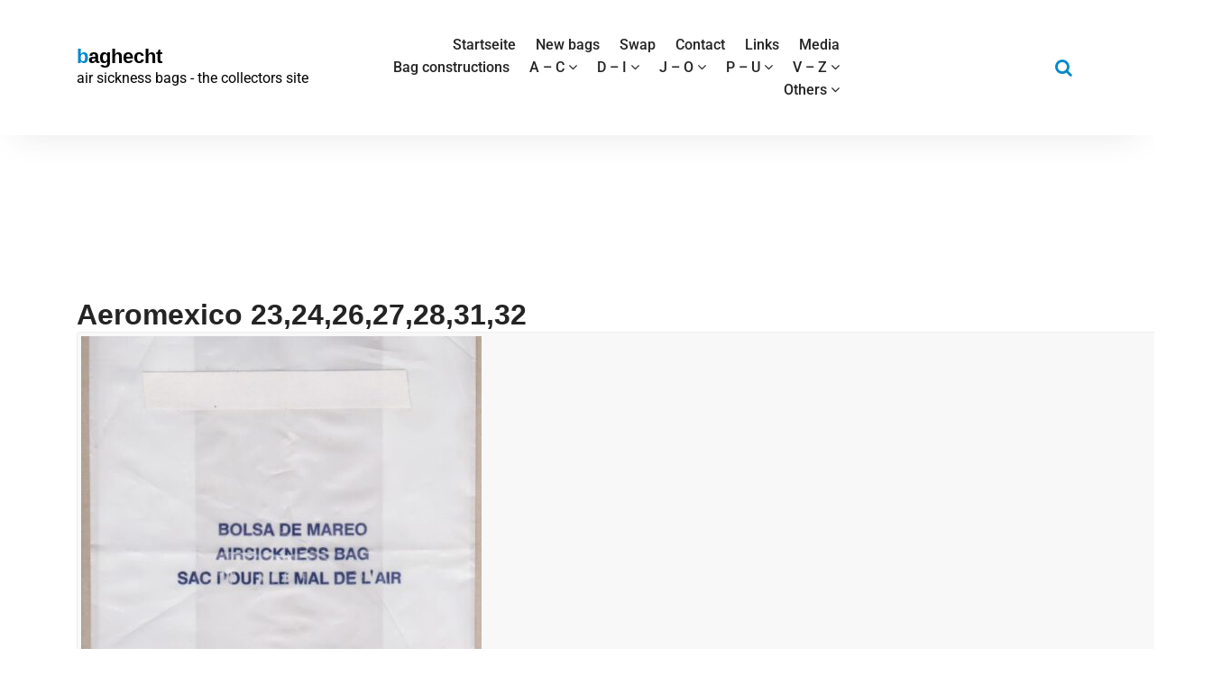

--- FILE ---
content_type: text/html; charset=UTF-8
request_url: https://www.baghecht.de/aeromexico-2324262728303132/
body_size: 13170
content:
<!DOCTYPE html>
<html lang="de">
	<head>
	<meta charset="UTF-8">
	<meta name="viewport" content="width=device-width, initial-scale=1">
	<link rel="profile" href="https://gmpg.org/xfn/11">
	
	<title>Aeromexico 23,24,26,27,28,31,32 &#8211; baghecht</title>
<meta name='robots' content='max-image-preview:large' />

<link rel="alternate" type="application/rss+xml" title="baghecht &raquo; Feed" href="https://www.baghecht.de/feed/" />
<link rel="alternate" type="application/rss+xml" title="baghecht &raquo; Kommentar-Feed" href="https://www.baghecht.de/comments/feed/" />
<link rel="alternate" title="oEmbed (JSON)" type="application/json+oembed" href="https://www.baghecht.de/wp-json/oembed/1.0/embed?url=https%3A%2F%2Fwww.baghecht.de%2Faeromexico-2324262728303132%2F" />
<link rel="alternate" title="oEmbed (XML)" type="text/xml+oembed" href="https://www.baghecht.de/wp-json/oembed/1.0/embed?url=https%3A%2F%2Fwww.baghecht.de%2Faeromexico-2324262728303132%2F&#038;format=xml" />
<style id='wp-img-auto-sizes-contain-inline-css' type='text/css'>
img:is([sizes=auto i],[sizes^="auto," i]){contain-intrinsic-size:3000px 1500px}
/*# sourceURL=wp-img-auto-sizes-contain-inline-css */
</style>
<style id='wp-emoji-styles-inline-css' type='text/css'>

	img.wp-smiley, img.emoji {
		display: inline !important;
		border: none !important;
		box-shadow: none !important;
		height: 1em !important;
		width: 1em !important;
		margin: 0 0.07em !important;
		vertical-align: -0.1em !important;
		background: none !important;
		padding: 0 !important;
	}
/*# sourceURL=wp-emoji-styles-inline-css */
</style>
<style id='classic-theme-styles-inline-css' type='text/css'>
/*! This file is auto-generated */
.wp-block-button__link{color:#fff;background-color:#32373c;border-radius:9999px;box-shadow:none;text-decoration:none;padding:calc(.667em + 2px) calc(1.333em + 2px);font-size:1.125em}.wp-block-file__button{background:#32373c;color:#fff;text-decoration:none}
/*# sourceURL=/wp-includes/css/classic-themes.min.css */
</style>
<style id='global-styles-inline-css' type='text/css'>
:root{--wp--preset--aspect-ratio--square: 1;--wp--preset--aspect-ratio--4-3: 4/3;--wp--preset--aspect-ratio--3-4: 3/4;--wp--preset--aspect-ratio--3-2: 3/2;--wp--preset--aspect-ratio--2-3: 2/3;--wp--preset--aspect-ratio--16-9: 16/9;--wp--preset--aspect-ratio--9-16: 9/16;--wp--preset--color--black: #000000;--wp--preset--color--cyan-bluish-gray: #abb8c3;--wp--preset--color--white: #ffffff;--wp--preset--color--pale-pink: #f78da7;--wp--preset--color--vivid-red: #cf2e2e;--wp--preset--color--luminous-vivid-orange: #ff6900;--wp--preset--color--luminous-vivid-amber: #fcb900;--wp--preset--color--light-green-cyan: #7bdcb5;--wp--preset--color--vivid-green-cyan: #00d084;--wp--preset--color--pale-cyan-blue: #8ed1fc;--wp--preset--color--vivid-cyan-blue: #0693e3;--wp--preset--color--vivid-purple: #9b51e0;--wp--preset--color--primary: #0088CC;--wp--preset--color--secondary: #233049;--wp--preset--color--yellow: #ffbb44;--wp--preset--color--green: #4caf52;--wp--preset--color--grey: #2196f3;--wp--preset--gradient--vivid-cyan-blue-to-vivid-purple: linear-gradient(135deg,rgb(6,147,227) 0%,rgb(155,81,224) 100%);--wp--preset--gradient--light-green-cyan-to-vivid-green-cyan: linear-gradient(135deg,rgb(122,220,180) 0%,rgb(0,208,130) 100%);--wp--preset--gradient--luminous-vivid-amber-to-luminous-vivid-orange: linear-gradient(135deg,rgb(252,185,0) 0%,rgb(255,105,0) 100%);--wp--preset--gradient--luminous-vivid-orange-to-vivid-red: linear-gradient(135deg,rgb(255,105,0) 0%,rgb(207,46,46) 100%);--wp--preset--gradient--very-light-gray-to-cyan-bluish-gray: linear-gradient(135deg,rgb(238,238,238) 0%,rgb(169,184,195) 100%);--wp--preset--gradient--cool-to-warm-spectrum: linear-gradient(135deg,rgb(74,234,220) 0%,rgb(151,120,209) 20%,rgb(207,42,186) 40%,rgb(238,44,130) 60%,rgb(251,105,98) 80%,rgb(254,248,76) 100%);--wp--preset--gradient--blush-light-purple: linear-gradient(135deg,rgb(255,206,236) 0%,rgb(152,150,240) 100%);--wp--preset--gradient--blush-bordeaux: linear-gradient(135deg,rgb(254,205,165) 0%,rgb(254,45,45) 50%,rgb(107,0,62) 100%);--wp--preset--gradient--luminous-dusk: linear-gradient(135deg,rgb(255,203,112) 0%,rgb(199,81,192) 50%,rgb(65,88,208) 100%);--wp--preset--gradient--pale-ocean: linear-gradient(135deg,rgb(255,245,203) 0%,rgb(182,227,212) 50%,rgb(51,167,181) 100%);--wp--preset--gradient--electric-grass: linear-gradient(135deg,rgb(202,248,128) 0%,rgb(113,206,126) 100%);--wp--preset--gradient--midnight: linear-gradient(135deg,rgb(2,3,129) 0%,rgb(40,116,252) 100%);--wp--preset--font-size--small: 13px;--wp--preset--font-size--medium: 20px;--wp--preset--font-size--large: 36px;--wp--preset--font-size--x-large: 42px;--wp--preset--spacing--20: 0.44rem;--wp--preset--spacing--30: 0.67rem;--wp--preset--spacing--40: 1rem;--wp--preset--spacing--50: 1.5rem;--wp--preset--spacing--60: 2.25rem;--wp--preset--spacing--70: 3.38rem;--wp--preset--spacing--80: 5.06rem;--wp--preset--shadow--natural: 6px 6px 9px rgba(0, 0, 0, 0.2);--wp--preset--shadow--deep: 12px 12px 50px rgba(0, 0, 0, 0.4);--wp--preset--shadow--sharp: 6px 6px 0px rgba(0, 0, 0, 0.2);--wp--preset--shadow--outlined: 6px 6px 0px -3px rgb(255, 255, 255), 6px 6px rgb(0, 0, 0);--wp--preset--shadow--crisp: 6px 6px 0px rgb(0, 0, 0);}:where(.is-layout-flex){gap: 0.5em;}:where(.is-layout-grid){gap: 0.5em;}body .is-layout-flex{display: flex;}.is-layout-flex{flex-wrap: wrap;align-items: center;}.is-layout-flex > :is(*, div){margin: 0;}body .is-layout-grid{display: grid;}.is-layout-grid > :is(*, div){margin: 0;}:where(.wp-block-columns.is-layout-flex){gap: 2em;}:where(.wp-block-columns.is-layout-grid){gap: 2em;}:where(.wp-block-post-template.is-layout-flex){gap: 1.25em;}:where(.wp-block-post-template.is-layout-grid){gap: 1.25em;}.has-black-color{color: var(--wp--preset--color--black) !important;}.has-cyan-bluish-gray-color{color: var(--wp--preset--color--cyan-bluish-gray) !important;}.has-white-color{color: var(--wp--preset--color--white) !important;}.has-pale-pink-color{color: var(--wp--preset--color--pale-pink) !important;}.has-vivid-red-color{color: var(--wp--preset--color--vivid-red) !important;}.has-luminous-vivid-orange-color{color: var(--wp--preset--color--luminous-vivid-orange) !important;}.has-luminous-vivid-amber-color{color: var(--wp--preset--color--luminous-vivid-amber) !important;}.has-light-green-cyan-color{color: var(--wp--preset--color--light-green-cyan) !important;}.has-vivid-green-cyan-color{color: var(--wp--preset--color--vivid-green-cyan) !important;}.has-pale-cyan-blue-color{color: var(--wp--preset--color--pale-cyan-blue) !important;}.has-vivid-cyan-blue-color{color: var(--wp--preset--color--vivid-cyan-blue) !important;}.has-vivid-purple-color{color: var(--wp--preset--color--vivid-purple) !important;}.has-black-background-color{background-color: var(--wp--preset--color--black) !important;}.has-cyan-bluish-gray-background-color{background-color: var(--wp--preset--color--cyan-bluish-gray) !important;}.has-white-background-color{background-color: var(--wp--preset--color--white) !important;}.has-pale-pink-background-color{background-color: var(--wp--preset--color--pale-pink) !important;}.has-vivid-red-background-color{background-color: var(--wp--preset--color--vivid-red) !important;}.has-luminous-vivid-orange-background-color{background-color: var(--wp--preset--color--luminous-vivid-orange) !important;}.has-luminous-vivid-amber-background-color{background-color: var(--wp--preset--color--luminous-vivid-amber) !important;}.has-light-green-cyan-background-color{background-color: var(--wp--preset--color--light-green-cyan) !important;}.has-vivid-green-cyan-background-color{background-color: var(--wp--preset--color--vivid-green-cyan) !important;}.has-pale-cyan-blue-background-color{background-color: var(--wp--preset--color--pale-cyan-blue) !important;}.has-vivid-cyan-blue-background-color{background-color: var(--wp--preset--color--vivid-cyan-blue) !important;}.has-vivid-purple-background-color{background-color: var(--wp--preset--color--vivid-purple) !important;}.has-black-border-color{border-color: var(--wp--preset--color--black) !important;}.has-cyan-bluish-gray-border-color{border-color: var(--wp--preset--color--cyan-bluish-gray) !important;}.has-white-border-color{border-color: var(--wp--preset--color--white) !important;}.has-pale-pink-border-color{border-color: var(--wp--preset--color--pale-pink) !important;}.has-vivid-red-border-color{border-color: var(--wp--preset--color--vivid-red) !important;}.has-luminous-vivid-orange-border-color{border-color: var(--wp--preset--color--luminous-vivid-orange) !important;}.has-luminous-vivid-amber-border-color{border-color: var(--wp--preset--color--luminous-vivid-amber) !important;}.has-light-green-cyan-border-color{border-color: var(--wp--preset--color--light-green-cyan) !important;}.has-vivid-green-cyan-border-color{border-color: var(--wp--preset--color--vivid-green-cyan) !important;}.has-pale-cyan-blue-border-color{border-color: var(--wp--preset--color--pale-cyan-blue) !important;}.has-vivid-cyan-blue-border-color{border-color: var(--wp--preset--color--vivid-cyan-blue) !important;}.has-vivid-purple-border-color{border-color: var(--wp--preset--color--vivid-purple) !important;}.has-vivid-cyan-blue-to-vivid-purple-gradient-background{background: var(--wp--preset--gradient--vivid-cyan-blue-to-vivid-purple) !important;}.has-light-green-cyan-to-vivid-green-cyan-gradient-background{background: var(--wp--preset--gradient--light-green-cyan-to-vivid-green-cyan) !important;}.has-luminous-vivid-amber-to-luminous-vivid-orange-gradient-background{background: var(--wp--preset--gradient--luminous-vivid-amber-to-luminous-vivid-orange) !important;}.has-luminous-vivid-orange-to-vivid-red-gradient-background{background: var(--wp--preset--gradient--luminous-vivid-orange-to-vivid-red) !important;}.has-very-light-gray-to-cyan-bluish-gray-gradient-background{background: var(--wp--preset--gradient--very-light-gray-to-cyan-bluish-gray) !important;}.has-cool-to-warm-spectrum-gradient-background{background: var(--wp--preset--gradient--cool-to-warm-spectrum) !important;}.has-blush-light-purple-gradient-background{background: var(--wp--preset--gradient--blush-light-purple) !important;}.has-blush-bordeaux-gradient-background{background: var(--wp--preset--gradient--blush-bordeaux) !important;}.has-luminous-dusk-gradient-background{background: var(--wp--preset--gradient--luminous-dusk) !important;}.has-pale-ocean-gradient-background{background: var(--wp--preset--gradient--pale-ocean) !important;}.has-electric-grass-gradient-background{background: var(--wp--preset--gradient--electric-grass) !important;}.has-midnight-gradient-background{background: var(--wp--preset--gradient--midnight) !important;}.has-small-font-size{font-size: var(--wp--preset--font-size--small) !important;}.has-medium-font-size{font-size: var(--wp--preset--font-size--medium) !important;}.has-large-font-size{font-size: var(--wp--preset--font-size--large) !important;}.has-x-large-font-size{font-size: var(--wp--preset--font-size--x-large) !important;}
:where(.wp-block-post-template.is-layout-flex){gap: 1.25em;}:where(.wp-block-post-template.is-layout-grid){gap: 1.25em;}
:where(.wp-block-term-template.is-layout-flex){gap: 1.25em;}:where(.wp-block-term-template.is-layout-grid){gap: 1.25em;}
:where(.wp-block-columns.is-layout-flex){gap: 2em;}:where(.wp-block-columns.is-layout-grid){gap: 2em;}
:root :where(.wp-block-pullquote){font-size: 1.5em;line-height: 1.6;}
/*# sourceURL=global-styles-inline-css */
</style>
<link rel='stylesheet' id='bootstrap-min-css' href='https://usercontent.one/wp/www.baghecht.de/wp-content/themes/startkit/css/bootstrap.min.css?ver=40cde1078c8f2ffa7d0573e809b86ff5' type='text/css' media='all' />
<link rel='stylesheet' id='meanmenu-min-css' href='https://usercontent.one/wp/www.baghecht.de/wp-content/themes/startkit/css/meanmenu.min.css?ver=40cde1078c8f2ffa7d0573e809b86ff5' type='text/css' media='all' />
<link rel='stylesheet' id='font-awesome-css' href='https://usercontent.one/wp/www.baghecht.de/wp-content/plugins/elementor/assets/lib/font-awesome/css/font-awesome.min.css?ver=4.7.0' type='text/css' media='all' />
<link rel='stylesheet' id='animate-css' href='https://usercontent.one/wp/www.baghecht.de/wp-content/themes/startkit/css/animate.css?ver=40cde1078c8f2ffa7d0573e809b86ff5' type='text/css' media='all' />
<link rel='stylesheet' id='startkit-widget-css' href='https://usercontent.one/wp/www.baghecht.de/wp-content/themes/startkit/css/widget.css?ver=40cde1078c8f2ffa7d0573e809b86ff5' type='text/css' media='all' />
<link rel='stylesheet' id='startkit-color-default-css' href='https://usercontent.one/wp/www.baghecht.de/wp-content/themes/startkit/css/colors/default.css?ver=40cde1078c8f2ffa7d0573e809b86ff5' type='text/css' media='all' />
<link rel='stylesheet' id='startkit-wp-test-css' href='https://usercontent.one/wp/www.baghecht.de/wp-content/themes/startkit/css/wp-test.css?ver=40cde1078c8f2ffa7d0573e809b86ff5' type='text/css' media='all' />
<link rel='stylesheet' id='startkit-menu-css' href='https://usercontent.one/wp/www.baghecht.de/wp-content/themes/startkit/css/menu.css?ver=40cde1078c8f2ffa7d0573e809b86ff5' type='text/css' media='all' />
<link rel='stylesheet' id='startkit-style-css' href='https://usercontent.one/wp/www.baghecht.de/wp-content/themes/startkit/style.css?ver=40cde1078c8f2ffa7d0573e809b86ff5' type='text/css' media='all' />
<link rel='stylesheet' id='startkit-gutenberg-css' href='https://usercontent.one/wp/www.baghecht.de/wp-content/themes/startkit/css/gutenberg.css?ver=40cde1078c8f2ffa7d0573e809b86ff5' type='text/css' media='all' />
<link rel='stylesheet' id='startkit-responsive-css' href='https://usercontent.one/wp/www.baghecht.de/wp-content/themes/startkit/css/responsive.css?ver=40cde1078c8f2ffa7d0573e809b86ff5' type='text/css' media='all' />
<link rel='stylesheet' id='startkit-fonts-css' href='//www.baghecht.de/wp-content/uploads/omgf/startkit-fonts/startkit-fonts.css?ver=1676140252' type='text/css' media='all' />
<link rel='stylesheet' id='elementor-icons-css' href='https://usercontent.one/wp/www.baghecht.de/wp-content/plugins/elementor/assets/lib/eicons/css/elementor-icons.min.css?ver=5.45.0' type='text/css' media='all' />
<link rel='stylesheet' id='elementor-frontend-css' href='https://usercontent.one/wp/www.baghecht.de/wp-content/plugins/elementor/assets/css/frontend.min.css?ver=3.34.1' type='text/css' media='all' />
<link rel='stylesheet' id='elementor-post-340-css' href='https://usercontent.one/wp/www.baghecht.de/wp-content/uploads/elementor/css/post-340.css?ver=1768578572' type='text/css' media='all' />
<link rel='stylesheet' id='widget-heading-css' href='https://usercontent.one/wp/www.baghecht.de/wp-content/plugins/elementor/assets/css/widget-heading.min.css?ver=3.34.1' type='text/css' media='all' />
<link rel='stylesheet' id='widget-image-css' href='https://usercontent.one/wp/www.baghecht.de/wp-content/plugins/elementor/assets/css/widget-image.min.css?ver=3.34.1' type='text/css' media='all' />
<link rel='stylesheet' id='elementor-post-30801-css' href='https://usercontent.one/wp/www.baghecht.de/wp-content/uploads/elementor/css/post-30801.css?ver=1768661678' type='text/css' media='all' />
<link rel='stylesheet' id='elementor-gf-local-roboto-css' href='//www.baghecht.de/wp-content/uploads/omgf/elementor-gf-local-roboto/elementor-gf-local-roboto.css?ver=1676140252' type='text/css' media='all' />
<link rel='stylesheet' id='elementor-gf-local-robotoslab-css' href='//www.baghecht.de/wp-content/uploads/omgf/elementor-gf-local-robotoslab/elementor-gf-local-robotoslab.css?ver=1676140252' type='text/css' media='all' />
<script type="text/javascript" src="https://www.baghecht.de/wp-includes/js/jquery/jquery.min.js?ver=3.7.1" id="jquery-core-js"></script>
<script type="text/javascript" src="https://www.baghecht.de/wp-includes/js/jquery/jquery-migrate.min.js?ver=3.4.1" id="jquery-migrate-js"></script>
<link rel="https://api.w.org/" href="https://www.baghecht.de/wp-json/" /><link rel="alternate" title="JSON" type="application/json" href="https://www.baghecht.de/wp-json/wp/v2/pages/30801" /><link rel="EditURI" type="application/rsd+xml" title="RSD" href="https://www.baghecht.de/xmlrpc.php?rsd" />
<link rel="canonical" href="https://www.baghecht.de/aeromexico-2324262728303132/" />
<style>[class*=" icon-oc-"],[class^=icon-oc-]{speak:none;font-style:normal;font-weight:400;font-variant:normal;text-transform:none;line-height:1;-webkit-font-smoothing:antialiased;-moz-osx-font-smoothing:grayscale}.icon-oc-one-com-white-32px-fill:before{content:"901"}.icon-oc-one-com:before{content:"900"}#one-com-icon,.toplevel_page_onecom-wp .wp-menu-image{speak:none;display:flex;align-items:center;justify-content:center;text-transform:none;line-height:1;-webkit-font-smoothing:antialiased;-moz-osx-font-smoothing:grayscale}.onecom-wp-admin-bar-item>a,.toplevel_page_onecom-wp>.wp-menu-name{font-size:16px;font-weight:400;line-height:1}.toplevel_page_onecom-wp>.wp-menu-name img{width:69px;height:9px;}.wp-submenu-wrap.wp-submenu>.wp-submenu-head>img{width:88px;height:auto}.onecom-wp-admin-bar-item>a img{height:7px!important}.onecom-wp-admin-bar-item>a img,.toplevel_page_onecom-wp>.wp-menu-name img{opacity:.8}.onecom-wp-admin-bar-item.hover>a img,.toplevel_page_onecom-wp.wp-has-current-submenu>.wp-menu-name img,li.opensub>a.toplevel_page_onecom-wp>.wp-menu-name img{opacity:1}#one-com-icon:before,.onecom-wp-admin-bar-item>a:before,.toplevel_page_onecom-wp>.wp-menu-image:before{content:'';position:static!important;background-color:rgba(240,245,250,.4);border-radius:102px;width:18px;height:18px;padding:0!important}.onecom-wp-admin-bar-item>a:before{width:14px;height:14px}.onecom-wp-admin-bar-item.hover>a:before,.toplevel_page_onecom-wp.opensub>a>.wp-menu-image:before,.toplevel_page_onecom-wp.wp-has-current-submenu>.wp-menu-image:before{background-color:#76b82a}.onecom-wp-admin-bar-item>a{display:inline-flex!important;align-items:center;justify-content:center}#one-com-logo-wrapper{font-size:4em}#one-com-icon{vertical-align:middle}.imagify-welcome{display:none !important;}</style><meta name="generator" content="Elementor 3.34.1; features: additional_custom_breakpoints; settings: css_print_method-external, google_font-enabled, font_display-auto">
			<style>
				.e-con.e-parent:nth-of-type(n+4):not(.e-lazyloaded):not(.e-no-lazyload),
				.e-con.e-parent:nth-of-type(n+4):not(.e-lazyloaded):not(.e-no-lazyload) * {
					background-image: none !important;
				}
				@media screen and (max-height: 1024px) {
					.e-con.e-parent:nth-of-type(n+3):not(.e-lazyloaded):not(.e-no-lazyload),
					.e-con.e-parent:nth-of-type(n+3):not(.e-lazyloaded):not(.e-no-lazyload) * {
						background-image: none !important;
					}
				}
				@media screen and (max-height: 640px) {
					.e-con.e-parent:nth-of-type(n+2):not(.e-lazyloaded):not(.e-no-lazyload),
					.e-con.e-parent:nth-of-type(n+2):not(.e-lazyloaded):not(.e-no-lazyload) * {
						background-image: none !important;
					}
				}
			</style>
				<style type="text/css">
			.site-title,
		.site-description {
			color: #000000;
		}
		</style>
	</head>
	

<body data-rsssl=1 class="wp-singular page-template-default page page-id-30801 wp-theme-startkit startkit startkit-btn elementor-default elementor-kit-340 elementor-page elementor-page-30801">
	<div id="page" class="site">
		<a class="skip-link screen-reader-text" href="#content">Zum Inhalt springen</a>
	<!-- Start: Header
============================= -->
<header id="header" role="banner">
	<!-- Navigation Starts -->
	<div class="navbar-area normal-h sticky-nav">
		<div class="container">
			<div class="row">
				<div class="col-lg-3 col-6 my-auto">
					<div class="logo main">
								<a href="https://www.baghecht.de/">
			<h2 class="site-title">baghecht</h2>
		</a>
				<p class="site-description">air sickness bags - the collectors site</p>
						</div>
				</div>
				<!-- Nav -->
				<div class="col-lg-6 d-none d-lg-block my-auto">
					<nav class="text-right main-menu">
						<ul id="menu-menu-1" class=""><li itemscope="itemscope" itemtype="https://www.schema.org/SiteNavigationElement" id="menu-item-30" class="menu-item menu-item-type-custom menu-item-object-custom menu-item-home menu-item-30 nav-item"><a title="Startseite" href="https://www.baghecht.de/" class="nav-link"><span data-hover="Startseite">Startseite</span></a></li>
<li itemscope="itemscope" itemtype="https://www.schema.org/SiteNavigationElement" id="menu-item-113" class="menu-item menu-item-type-post_type menu-item-object-page menu-item-113 nav-item"><a title="New bags" href="https://www.baghecht.de/new-bags/" class="nav-link"><span data-hover="New bags">New bags</span></a></li>
<li itemscope="itemscope" itemtype="https://www.schema.org/SiteNavigationElement" id="menu-item-114" class="menu-item menu-item-type-post_type menu-item-object-page menu-item-114 nav-item"><a title="Swap" href="https://www.baghecht.de/swap/" class="nav-link"><span data-hover="Swap">Swap</span></a></li>
<li itemscope="itemscope" itemtype="https://www.schema.org/SiteNavigationElement" id="menu-item-115" class="menu-item menu-item-type-post_type menu-item-object-page menu-item-115 nav-item"><a title="Contact" href="https://www.baghecht.de/contact/" class="nav-link"><span data-hover="Contact">Contact</span></a></li>
<li itemscope="itemscope" itemtype="https://www.schema.org/SiteNavigationElement" id="menu-item-112" class="menu-item menu-item-type-post_type menu-item-object-page menu-item-112 nav-item"><a title="Links" href="https://www.baghecht.de/links/" class="nav-link"><span data-hover="Links">Links</span></a></li>
<li itemscope="itemscope" itemtype="https://www.schema.org/SiteNavigationElement" id="menu-item-312" class="menu-item menu-item-type-post_type menu-item-object-page menu-item-312 nav-item"><a title="Media" href="https://www.baghecht.de/media/" class="nav-link"><span data-hover="Media">Media</span></a></li>
<li itemscope="itemscope" itemtype="https://www.schema.org/SiteNavigationElement" id="menu-item-257" class="menu-item menu-item-type-post_type menu-item-object-page menu-item-257 nav-item"><a title="Bag constructions" href="https://www.baghecht.de/bag-constructions/" class="nav-link"><span data-hover="Bag constructions">Bag constructions</span></a></li>
<li itemscope="itemscope" itemtype="https://www.schema.org/SiteNavigationElement" id="menu-item-129" class="menu-item menu-item-type-custom menu-item-object-custom menu-item-has-children dropdown menu-item-129 nav-item"><a title="A - C" href="#" class="nav-link"><span data-hover="A - C">A &#8211; C <i class="fa fa-angle-down"></i></span></a>
<ul class="s-dropdown-menu" role="menu">
	<li itemscope="itemscope" itemtype="https://www.schema.org/SiteNavigationElement" id="menu-item-67" class="menu-item menu-item-type-post_type menu-item-object-page menu-item-67 nav-item"><a title="A – Ag" href="https://www.baghecht.de/a-af/" class="dropdown-item"><span data-hover="A – Ag">A – Ag</span></a></li>
	<li itemscope="itemscope" itemtype="https://www.schema.org/SiteNavigationElement" id="menu-item-66" class="menu-item menu-item-type-post_type menu-item-object-page menu-item-66 nav-item"><a title="Air A – Air G" href="https://www.baghecht.de/air-a-g/" class="dropdown-item"><span data-hover="Air A – Air G">Air A – Air G</span></a></li>
	<li itemscope="itemscope" itemtype="https://www.schema.org/SiteNavigationElement" id="menu-item-23719" class="menu-item menu-item-type-post_type menu-item-object-page menu-item-23719 nav-item"><a title="Air H &#8211; Air M" href="https://www.baghecht.de/air-h-air-m/" class="dropdown-item"><span data-hover="Air H &#8211; Air M">Air H &#8211; Air M</span></a></li>
	<li itemscope="itemscope" itemtype="https://www.schema.org/SiteNavigationElement" id="menu-item-65" class="menu-item menu-item-type-post_type menu-item-object-page menu-item-65 nav-item"><a title="Air N – Air Z" href="https://www.baghecht.de/air-h-z/" class="dropdown-item"><span data-hover="Air N – Air Z">Air N – Air Z</span></a></li>
	<li itemscope="itemscope" itemtype="https://www.schema.org/SiteNavigationElement" id="menu-item-23705" class="menu-item menu-item-type-post_type menu-item-object-page menu-item-23705 nav-item"><a title="AIRA - AN" href="https://www.baghecht.de/airb/" class="dropdown-item"><span data-hover="AIRA - AN">AIRA &#8211; AN</span></a></li>
	<li itemscope="itemscope" itemtype="https://www.schema.org/SiteNavigationElement" id="menu-item-64" class="menu-item menu-item-type-post_type menu-item-object-page menu-item-64 nav-item"><a title="Ao - Az" href="https://www.baghecht.de/ag-az/" class="dropdown-item"><span data-hover="Ao - Az">Ao &#8211; Az</span></a></li>
	<li itemscope="itemscope" itemtype="https://www.schema.org/SiteNavigationElement" id="menu-item-23718" class="menu-item menu-item-type-post_type menu-item-object-page menu-item-23718 nav-item"><a title="Ba - Bh" href="https://www.baghecht.de/ba-bh/" class="dropdown-item"><span data-hover="Ba - Bh">Ba &#8211; Bh</span></a></li>
	<li itemscope="itemscope" itemtype="https://www.schema.org/SiteNavigationElement" id="menu-item-31" class="menu-item menu-item-type-post_type menu-item-object-page menu-item-31 nav-item"><a title="Bi - Bz" href="https://www.baghecht.de/b/" class="dropdown-item"><span data-hover="Bi - Bz">Bi &#8211; Bz</span></a></li>
	<li itemscope="itemscope" itemtype="https://www.schema.org/SiteNavigationElement" id="menu-item-9811" class="menu-item menu-item-type-post_type menu-item-object-page menu-item-9811 nav-item"><a title="Ca &#8211; Cg" href="https://www.baghecht.de/ca-cg/" class="dropdown-item"><span data-hover="Ca &#8211; Cg">Ca &#8211; Cg</span></a></li>
	<li itemscope="itemscope" itemtype="https://www.schema.org/SiteNavigationElement" id="menu-item-9812" class="menu-item menu-item-type-post_type menu-item-object-page menu-item-9812 nav-item"><a title="Cha  &#8211; Chx" href="https://www.baghecht.de/cha-chx/" class="dropdown-item"><span data-hover="Cha  &#8211; Chx">Cha  &#8211; Chx</span></a></li>
	<li itemscope="itemscope" itemtype="https://www.schema.org/SiteNavigationElement" id="menu-item-9813" class="menu-item menu-item-type-post_type menu-item-object-page menu-item-9813 nav-item"><a title="Ci  &#8211; Cz" href="https://www.baghecht.de/ci-cx/" class="dropdown-item"><span data-hover="Ci  &#8211; Cz">Ci  &#8211; Cz</span></a></li>
</ul>
</li>
<li itemscope="itemscope" itemtype="https://www.schema.org/SiteNavigationElement" id="menu-item-130" class="menu-item menu-item-type-custom menu-item-object-custom menu-item-has-children dropdown menu-item-130 nav-item"><a title="D - I" href="#" class="nav-link"><span data-hover="D - I">D &#8211; I <i class="fa fa-angle-down"></i></span></a>
<ul class="s-dropdown-menu" role="menu">
	<li itemscope="itemscope" itemtype="https://www.schema.org/SiteNavigationElement" id="menu-item-196" class="menu-item menu-item-type-post_type menu-item-object-page menu-item-196 nav-item"><a title="D" href="https://www.baghecht.de/d/" class="dropdown-item"><span data-hover="D">D</span></a></li>
	<li itemscope="itemscope" itemtype="https://www.schema.org/SiteNavigationElement" id="menu-item-197" class="menu-item menu-item-type-post_type menu-item-object-page menu-item-197 nav-item"><a title="E- Er" href="https://www.baghecht.de/e/" class="dropdown-item"><span data-hover="E- Er">E- Er</span></a></li>
	<li itemscope="itemscope" itemtype="https://www.schema.org/SiteNavigationElement" id="menu-item-23723" class="menu-item menu-item-type-post_type menu-item-object-page menu-item-23723 nav-item"><a title="Es -  Ez" href="https://www.baghecht.de/es-ez/" class="dropdown-item"><span data-hover="Es -  Ez">Es &#8211;  Ez</span></a></li>
	<li itemscope="itemscope" itemtype="https://www.schema.org/SiteNavigationElement" id="menu-item-198" class="menu-item menu-item-type-post_type menu-item-object-page menu-item-198 nav-item"><a title="F" href="https://www.baghecht.de/f/" class="dropdown-item"><span data-hover="F">F</span></a></li>
	<li itemscope="itemscope" itemtype="https://www.schema.org/SiteNavigationElement" id="menu-item-199" class="menu-item menu-item-type-post_type menu-item-object-page menu-item-199 nav-item"><a title="G" href="https://www.baghecht.de/g/" class="dropdown-item"><span data-hover="G">G</span></a></li>
	<li itemscope="itemscope" itemtype="https://www.schema.org/SiteNavigationElement" id="menu-item-200" class="menu-item menu-item-type-post_type menu-item-object-page menu-item-200 nav-item"><a title="H" href="https://www.baghecht.de/h/" class="dropdown-item"><span data-hover="H">H</span></a></li>
	<li itemscope="itemscope" itemtype="https://www.schema.org/SiteNavigationElement" id="menu-item-201" class="menu-item menu-item-type-post_type menu-item-object-page menu-item-201 nav-item"><a title="I" href="https://www.baghecht.de/i/" class="dropdown-item"><span data-hover="I">I</span></a></li>
</ul>
</li>
<li itemscope="itemscope" itemtype="https://www.schema.org/SiteNavigationElement" id="menu-item-132" class="menu-item menu-item-type-custom menu-item-object-custom menu-item-has-children dropdown menu-item-132 nav-item"><a title="J - O" href="#" class="nav-link"><span data-hover="J - O">J &#8211; O <i class="fa fa-angle-down"></i></span></a>
<ul class="s-dropdown-menu" role="menu">
	<li itemscope="itemscope" itemtype="https://www.schema.org/SiteNavigationElement" id="menu-item-202" class="menu-item menu-item-type-post_type menu-item-object-page menu-item-202 nav-item"><a title="J" href="https://www.baghecht.de/j/" class="dropdown-item"><span data-hover="J">J</span></a></li>
	<li itemscope="itemscope" itemtype="https://www.schema.org/SiteNavigationElement" id="menu-item-203" class="menu-item menu-item-type-post_type menu-item-object-page menu-item-203 nav-item"><a title="K" href="https://www.baghecht.de/k/" class="dropdown-item"><span data-hover="K">K</span></a></li>
	<li itemscope="itemscope" itemtype="https://www.schema.org/SiteNavigationElement" id="menu-item-23733" class="menu-item menu-item-type-post_type menu-item-object-page menu-item-23733 nav-item"><a title="L &#8211; Li" href="https://www.baghecht.de/l-li/" class="dropdown-item"><span data-hover="L &#8211; Li">L &#8211; Li</span></a></li>
	<li itemscope="itemscope" itemtype="https://www.schema.org/SiteNavigationElement" id="menu-item-195" class="menu-item menu-item-type-post_type menu-item-object-page menu-item-195 nav-item"><a title="Lj - Lz" href="https://www.baghecht.de/l/" class="dropdown-item"><span data-hover="Lj - Lz">Lj &#8211; Lz</span></a></li>
	<li itemscope="itemscope" itemtype="https://www.schema.org/SiteNavigationElement" id="menu-item-23734" class="menu-item menu-item-type-post_type menu-item-object-page menu-item-23734 nav-item"><a title="M &#8211; Md" href="https://www.baghecht.de/m-md/" class="dropdown-item"><span data-hover="M &#8211; Md">M &#8211; Md</span></a></li>
	<li itemscope="itemscope" itemtype="https://www.schema.org/SiteNavigationElement" id="menu-item-194" class="menu-item menu-item-type-post_type menu-item-object-page menu-item-194 nav-item"><a title="Me - Mz" href="https://www.baghecht.de/m/" class="dropdown-item"><span data-hover="Me - Mz">Me &#8211; Mz</span></a></li>
	<li itemscope="itemscope" itemtype="https://www.schema.org/SiteNavigationElement" id="menu-item-193" class="menu-item menu-item-type-post_type menu-item-object-page menu-item-193 nav-item"><a title="N" href="https://www.baghecht.de/n/" class="dropdown-item"><span data-hover="N">N</span></a></li>
	<li itemscope="itemscope" itemtype="https://www.schema.org/SiteNavigationElement" id="menu-item-192" class="menu-item menu-item-type-post_type menu-item-object-page menu-item-192 nav-item"><a title="O" href="https://www.baghecht.de/o/" class="dropdown-item"><span data-hover="O">O</span></a></li>
</ul>
</li>
<li itemscope="itemscope" itemtype="https://www.schema.org/SiteNavigationElement" id="menu-item-133" class="menu-item menu-item-type-custom menu-item-object-custom menu-item-has-children dropdown menu-item-133 nav-item"><a title="P - U" href="#" class="nav-link"><span data-hover="P - U">P &#8211; U <i class="fa fa-angle-down"></i></span></a>
<ul class="s-dropdown-menu" role="menu">
	<li itemscope="itemscope" itemtype="https://www.schema.org/SiteNavigationElement" id="menu-item-191" class="menu-item menu-item-type-post_type menu-item-object-page menu-item-191 nav-item"><a title="P" href="https://www.baghecht.de/p/" class="dropdown-item"><span data-hover="P">P</span></a></li>
	<li itemscope="itemscope" itemtype="https://www.schema.org/SiteNavigationElement" id="menu-item-190" class="menu-item menu-item-type-post_type menu-item-object-page menu-item-190 nav-item"><a title="Q" href="https://www.baghecht.de/q/" class="dropdown-item"><span data-hover="Q">Q</span></a></li>
	<li itemscope="itemscope" itemtype="https://www.schema.org/SiteNavigationElement" id="menu-item-189" class="menu-item menu-item-type-post_type menu-item-object-page menu-item-189 nav-item"><a title="R" href="https://www.baghecht.de/r/" class="dropdown-item"><span data-hover="R">R</span></a></li>
	<li itemscope="itemscope" itemtype="https://www.schema.org/SiteNavigationElement" id="menu-item-12478" class="menu-item menu-item-type-post_type menu-item-object-page menu-item-12478 nav-item"><a title="S &#8211; Sh" href="https://www.baghecht.de/sa-sh/" class="dropdown-item"><span data-hover="S &#8211; Sh">S &#8211; Sh</span></a></li>
	<li itemscope="itemscope" itemtype="https://www.schema.org/SiteNavigationElement" id="menu-item-12477" class="menu-item menu-item-type-post_type menu-item-object-page menu-item-12477 nav-item"><a title="Si &#8211; So" href="https://www.baghecht.de/si-so/" class="dropdown-item"><span data-hover="Si &#8211; So">Si &#8211; So</span></a></li>
	<li itemscope="itemscope" itemtype="https://www.schema.org/SiteNavigationElement" id="menu-item-12476" class="menu-item menu-item-type-post_type menu-item-object-page menu-item-12476 nav-item"><a title="Sp &#8211; Sz" href="https://www.baghecht.de/sp-sz/" class="dropdown-item"><span data-hover="Sp &#8211; Sz">Sp &#8211; Sz</span></a></li>
	<li itemscope="itemscope" itemtype="https://www.schema.org/SiteNavigationElement" id="menu-item-23735" class="menu-item menu-item-type-post_type menu-item-object-page menu-item-23735 nav-item"><a title="T - Ta" href="https://www.baghecht.de/ta-td/" class="dropdown-item"><span data-hover="T - Ta">T &#8211; Ta</span></a></li>
	<li itemscope="itemscope" itemtype="https://www.schema.org/SiteNavigationElement" id="menu-item-9557" class="menu-item menu-item-type-post_type menu-item-object-page menu-item-9557 nav-item"><a title="Tb - Th" href="https://www.baghecht.de/t-th/" class="dropdown-item"><span data-hover="Tb - Th">Tb &#8211; Th</span></a></li>
	<li itemscope="itemscope" itemtype="https://www.schema.org/SiteNavigationElement" id="menu-item-9558" class="menu-item menu-item-type-post_type menu-item-object-page menu-item-9558 nav-item"><a title="Ti - Tra" href="https://www.baghecht.de/ti-tz/" class="dropdown-item"><span data-hover="Ti - Tra">Ti &#8211; Tra</span></a></li>
	<li itemscope="itemscope" itemtype="https://www.schema.org/SiteNavigationElement" id="menu-item-23767" class="menu-item menu-item-type-post_type menu-item-object-page menu-item-23767 nav-item"><a title="Tri &#8211; Tz" href="https://www.baghecht.de/tri-tz/" class="dropdown-item"><span data-hover="Tri &#8211; Tz">Tri &#8211; Tz</span></a></li>
	<li itemscope="itemscope" itemtype="https://www.schema.org/SiteNavigationElement" id="menu-item-186" class="menu-item menu-item-type-post_type menu-item-object-page menu-item-186 nav-item"><a title="U" href="https://www.baghecht.de/u/" class="dropdown-item"><span data-hover="U">U</span></a></li>
</ul>
</li>
<li itemscope="itemscope" itemtype="https://www.schema.org/SiteNavigationElement" id="menu-item-134" class="menu-item menu-item-type-custom menu-item-object-custom menu-item-has-children dropdown menu-item-134 nav-item"><a title="V - Z" href="#" class="nav-link"><span data-hover="V - Z">V &#8211; Z <i class="fa fa-angle-down"></i></span></a>
<ul class="s-dropdown-menu" role="menu">
	<li itemscope="itemscope" itemtype="https://www.schema.org/SiteNavigationElement" id="menu-item-185" class="menu-item menu-item-type-post_type menu-item-object-page menu-item-185 nav-item"><a title="V" href="https://www.baghecht.de/v/" class="dropdown-item"><span data-hover="V">V</span></a></li>
	<li itemscope="itemscope" itemtype="https://www.schema.org/SiteNavigationElement" id="menu-item-184" class="menu-item menu-item-type-post_type menu-item-object-page menu-item-184 nav-item"><a title="W" href="https://www.baghecht.de/w/" class="dropdown-item"><span data-hover="W">W</span></a></li>
	<li itemscope="itemscope" itemtype="https://www.schema.org/SiteNavigationElement" id="menu-item-183" class="menu-item menu-item-type-post_type menu-item-object-page menu-item-183 nav-item"><a title="X" href="https://www.baghecht.de/x/" class="dropdown-item"><span data-hover="X">X</span></a></li>
	<li itemscope="itemscope" itemtype="https://www.schema.org/SiteNavigationElement" id="menu-item-591" class="menu-item menu-item-type-post_type menu-item-object-page menu-item-591 nav-item"><a title="Y" href="https://www.baghecht.de/y/" class="dropdown-item"><span data-hover="Y">Y</span></a></li>
	<li itemscope="itemscope" itemtype="https://www.schema.org/SiteNavigationElement" id="menu-item-181" class="menu-item menu-item-type-post_type menu-item-object-page menu-item-181 nav-item"><a title="Z" href="https://www.baghecht.de/z/" class="dropdown-item"><span data-hover="Z">Z</span></a></li>
</ul>
</li>
<li itemscope="itemscope" itemtype="https://www.schema.org/SiteNavigationElement" id="menu-item-131" class="menu-item menu-item-type-custom menu-item-object-custom menu-item-has-children dropdown menu-item-131 nav-item"><a title="Others" href="#" class="nav-link"><span data-hover="Others">Others <i class="fa fa-angle-down"></i></span></a>
<ul class="s-dropdown-menu" role="menu">
	<li itemscope="itemscope" itemtype="https://www.schema.org/SiteNavigationElement" id="menu-item-110" class="menu-item menu-item-type-post_type menu-item-object-page menu-item-110 nav-item"><a title="Generic" href="https://www.baghecht.de/generic/" class="dropdown-item"><span data-hover="Generic">Generic</span></a></li>
	<li itemscope="itemscope" itemtype="https://www.schema.org/SiteNavigationElement" id="menu-item-109" class="menu-item menu-item-type-post_type menu-item-object-page menu-item-109 nav-item"><a title="Boat" href="https://www.baghecht.de/boat/" class="dropdown-item"><span data-hover="Boat">Boat</span></a></li>
	<li itemscope="itemscope" itemtype="https://www.schema.org/SiteNavigationElement" id="menu-item-108" class="menu-item menu-item-type-post_type menu-item-object-page menu-item-108 nav-item"><a title="Bus" href="https://www.baghecht.de/bus/" class="dropdown-item"><span data-hover="Bus">Bus</span></a></li>
	<li itemscope="itemscope" itemtype="https://www.schema.org/SiteNavigationElement" id="menu-item-107" class="menu-item menu-item-type-post_type menu-item-object-page menu-item-107 nav-item"><a title="Train" href="https://www.baghecht.de/train/" class="dropdown-item"><span data-hover="Train">Train</span></a></li>
	<li itemscope="itemscope" itemtype="https://www.schema.org/SiteNavigationElement" id="menu-item-106" class="menu-item menu-item-type-post_type menu-item-object-page menu-item-106 nav-item"><a title="Other bags" href="https://www.baghecht.de/other-bags/" class="dropdown-item"><span data-hover="Other bags">Other bags</span></a></li>
	<li itemscope="itemscope" itemtype="https://www.schema.org/SiteNavigationElement" id="menu-item-208" class="menu-item menu-item-type-post_type menu-item-object-page menu-item-208 nav-item"><a title="Life vests" href="https://www.baghecht.de/life-vests/" class="dropdown-item"><span data-hover="Life vests">Life vests</span></a></li>
	<li itemscope="itemscope" itemtype="https://www.schema.org/SiteNavigationElement" id="menu-item-209" class="menu-item menu-item-type-post_type menu-item-object-page menu-item-209 nav-item"><a title="Safety cards" href="https://www.baghecht.de/safety-cards/" class="dropdown-item"><span data-hover="Safety cards">Safety cards</span></a></li>
</ul>
</li>
</ul>					</nav>
				</div>
				<!-- Nav End -->
				<div class="col-lg-3 col-6 my-auto">
					<div class="header-right-bar">					
						<ul>
															<li class="search-button search-cart-se" id="searchss">
									<button class="searchBtn search-toggle" type="button"><i class="fa fa-search"></i></button>
									<!-- Start: Search
									============================= -->
									<div id="search" class="search-area">
										<div class="search-overlay">
											<form method="get" id="searchform" class="search-form" action="https://www.baghecht.de/">
												<input id="searchbox" class="search-field sb-field" type="search" value="" name="s" id="s" placeholder="hier eintippen" />
												<button type="submit" class="search-submit"><i class="fa fa-search"></i></button>
											</form>
											<button type="button" id="close-btn" class="searchBtn">
												<i class="fa fa-times"></i>
											</button>
										</div>
									</div>
									<!-- End: Search
									============================= -->
								</li>
															
						</ul>
					</div>
				</div>
				<!-- Start Mobile Menu -->
				<div class="mobile-menu-area d-lg-none">
					<div class="container">
						<div class="row">
							<div class="col-md-12">
								<div class="mobile-menu">
									<nav class="mobile-menu-active">
									<ul id="menu-menu-2" class=""><li itemscope="itemscope" itemtype="https://www.schema.org/SiteNavigationElement" class="menu-item menu-item-type-custom menu-item-object-custom menu-item-home menu-item-30 nav-item"><a title="Startseite" href="https://www.baghecht.de/" class="nav-link"><span data-hover="Startseite">Startseite</span></a></li>
<li itemscope="itemscope" itemtype="https://www.schema.org/SiteNavigationElement" class="menu-item menu-item-type-post_type menu-item-object-page menu-item-113 nav-item"><a title="New bags" href="https://www.baghecht.de/new-bags/" class="nav-link"><span data-hover="New bags">New bags</span></a></li>
<li itemscope="itemscope" itemtype="https://www.schema.org/SiteNavigationElement" class="menu-item menu-item-type-post_type menu-item-object-page menu-item-114 nav-item"><a title="Swap" href="https://www.baghecht.de/swap/" class="nav-link"><span data-hover="Swap">Swap</span></a></li>
<li itemscope="itemscope" itemtype="https://www.schema.org/SiteNavigationElement" class="menu-item menu-item-type-post_type menu-item-object-page menu-item-115 nav-item"><a title="Contact" href="https://www.baghecht.de/contact/" class="nav-link"><span data-hover="Contact">Contact</span></a></li>
<li itemscope="itemscope" itemtype="https://www.schema.org/SiteNavigationElement" class="menu-item menu-item-type-post_type menu-item-object-page menu-item-112 nav-item"><a title="Links" href="https://www.baghecht.de/links/" class="nav-link"><span data-hover="Links">Links</span></a></li>
<li itemscope="itemscope" itemtype="https://www.schema.org/SiteNavigationElement" class="menu-item menu-item-type-post_type menu-item-object-page menu-item-312 nav-item"><a title="Media" href="https://www.baghecht.de/media/" class="nav-link"><span data-hover="Media">Media</span></a></li>
<li itemscope="itemscope" itemtype="https://www.schema.org/SiteNavigationElement" class="menu-item menu-item-type-post_type menu-item-object-page menu-item-257 nav-item"><a title="Bag constructions" href="https://www.baghecht.de/bag-constructions/" class="nav-link"><span data-hover="Bag constructions">Bag constructions</span></a></li>
<li itemscope="itemscope" itemtype="https://www.schema.org/SiteNavigationElement" class="menu-item menu-item-type-custom menu-item-object-custom menu-item-has-children dropdown menu-item-129 nav-item"><a title="A - C" href="#" class="nav-link"><span data-hover="A - C">A &#8211; C <i class="fa fa-angle-down"></i></span></a>
<ul class="s-dropdown-menu" role="menu">
	<li itemscope="itemscope" itemtype="https://www.schema.org/SiteNavigationElement" class="menu-item menu-item-type-post_type menu-item-object-page menu-item-67 nav-item"><a title="A – Ag" href="https://www.baghecht.de/a-af/" class="dropdown-item"><span data-hover="A – Ag">A – Ag</span></a></li>
	<li itemscope="itemscope" itemtype="https://www.schema.org/SiteNavigationElement" class="menu-item menu-item-type-post_type menu-item-object-page menu-item-66 nav-item"><a title="Air A – Air G" href="https://www.baghecht.de/air-a-g/" class="dropdown-item"><span data-hover="Air A – Air G">Air A – Air G</span></a></li>
	<li itemscope="itemscope" itemtype="https://www.schema.org/SiteNavigationElement" class="menu-item menu-item-type-post_type menu-item-object-page menu-item-23719 nav-item"><a title="Air H &#8211; Air M" href="https://www.baghecht.de/air-h-air-m/" class="dropdown-item"><span data-hover="Air H &#8211; Air M">Air H &#8211; Air M</span></a></li>
	<li itemscope="itemscope" itemtype="https://www.schema.org/SiteNavigationElement" class="menu-item menu-item-type-post_type menu-item-object-page menu-item-65 nav-item"><a title="Air N – Air Z" href="https://www.baghecht.de/air-h-z/" class="dropdown-item"><span data-hover="Air N – Air Z">Air N – Air Z</span></a></li>
	<li itemscope="itemscope" itemtype="https://www.schema.org/SiteNavigationElement" class="menu-item menu-item-type-post_type menu-item-object-page menu-item-23705 nav-item"><a title="AIRA - AN" href="https://www.baghecht.de/airb/" class="dropdown-item"><span data-hover="AIRA - AN">AIRA &#8211; AN</span></a></li>
	<li itemscope="itemscope" itemtype="https://www.schema.org/SiteNavigationElement" class="menu-item menu-item-type-post_type menu-item-object-page menu-item-64 nav-item"><a title="Ao - Az" href="https://www.baghecht.de/ag-az/" class="dropdown-item"><span data-hover="Ao - Az">Ao &#8211; Az</span></a></li>
	<li itemscope="itemscope" itemtype="https://www.schema.org/SiteNavigationElement" class="menu-item menu-item-type-post_type menu-item-object-page menu-item-23718 nav-item"><a title="Ba - Bh" href="https://www.baghecht.de/ba-bh/" class="dropdown-item"><span data-hover="Ba - Bh">Ba &#8211; Bh</span></a></li>
	<li itemscope="itemscope" itemtype="https://www.schema.org/SiteNavigationElement" class="menu-item menu-item-type-post_type menu-item-object-page menu-item-31 nav-item"><a title="Bi - Bz" href="https://www.baghecht.de/b/" class="dropdown-item"><span data-hover="Bi - Bz">Bi &#8211; Bz</span></a></li>
	<li itemscope="itemscope" itemtype="https://www.schema.org/SiteNavigationElement" class="menu-item menu-item-type-post_type menu-item-object-page menu-item-9811 nav-item"><a title="Ca &#8211; Cg" href="https://www.baghecht.de/ca-cg/" class="dropdown-item"><span data-hover="Ca &#8211; Cg">Ca &#8211; Cg</span></a></li>
	<li itemscope="itemscope" itemtype="https://www.schema.org/SiteNavigationElement" class="menu-item menu-item-type-post_type menu-item-object-page menu-item-9812 nav-item"><a title="Cha  &#8211; Chx" href="https://www.baghecht.de/cha-chx/" class="dropdown-item"><span data-hover="Cha  &#8211; Chx">Cha  &#8211; Chx</span></a></li>
	<li itemscope="itemscope" itemtype="https://www.schema.org/SiteNavigationElement" class="menu-item menu-item-type-post_type menu-item-object-page menu-item-9813 nav-item"><a title="Ci  &#8211; Cz" href="https://www.baghecht.de/ci-cx/" class="dropdown-item"><span data-hover="Ci  &#8211; Cz">Ci  &#8211; Cz</span></a></li>
</ul>
</li>
<li itemscope="itemscope" itemtype="https://www.schema.org/SiteNavigationElement" class="menu-item menu-item-type-custom menu-item-object-custom menu-item-has-children dropdown menu-item-130 nav-item"><a title="D - I" href="#" class="nav-link"><span data-hover="D - I">D &#8211; I <i class="fa fa-angle-down"></i></span></a>
<ul class="s-dropdown-menu" role="menu">
	<li itemscope="itemscope" itemtype="https://www.schema.org/SiteNavigationElement" class="menu-item menu-item-type-post_type menu-item-object-page menu-item-196 nav-item"><a title="D" href="https://www.baghecht.de/d/" class="dropdown-item"><span data-hover="D">D</span></a></li>
	<li itemscope="itemscope" itemtype="https://www.schema.org/SiteNavigationElement" class="menu-item menu-item-type-post_type menu-item-object-page menu-item-197 nav-item"><a title="E- Er" href="https://www.baghecht.de/e/" class="dropdown-item"><span data-hover="E- Er">E- Er</span></a></li>
	<li itemscope="itemscope" itemtype="https://www.schema.org/SiteNavigationElement" class="menu-item menu-item-type-post_type menu-item-object-page menu-item-23723 nav-item"><a title="Es -  Ez" href="https://www.baghecht.de/es-ez/" class="dropdown-item"><span data-hover="Es -  Ez">Es &#8211;  Ez</span></a></li>
	<li itemscope="itemscope" itemtype="https://www.schema.org/SiteNavigationElement" class="menu-item menu-item-type-post_type menu-item-object-page menu-item-198 nav-item"><a title="F" href="https://www.baghecht.de/f/" class="dropdown-item"><span data-hover="F">F</span></a></li>
	<li itemscope="itemscope" itemtype="https://www.schema.org/SiteNavigationElement" class="menu-item menu-item-type-post_type menu-item-object-page menu-item-199 nav-item"><a title="G" href="https://www.baghecht.de/g/" class="dropdown-item"><span data-hover="G">G</span></a></li>
	<li itemscope="itemscope" itemtype="https://www.schema.org/SiteNavigationElement" class="menu-item menu-item-type-post_type menu-item-object-page menu-item-200 nav-item"><a title="H" href="https://www.baghecht.de/h/" class="dropdown-item"><span data-hover="H">H</span></a></li>
	<li itemscope="itemscope" itemtype="https://www.schema.org/SiteNavigationElement" class="menu-item menu-item-type-post_type menu-item-object-page menu-item-201 nav-item"><a title="I" href="https://www.baghecht.de/i/" class="dropdown-item"><span data-hover="I">I</span></a></li>
</ul>
</li>
<li itemscope="itemscope" itemtype="https://www.schema.org/SiteNavigationElement" class="menu-item menu-item-type-custom menu-item-object-custom menu-item-has-children dropdown menu-item-132 nav-item"><a title="J - O" href="#" class="nav-link"><span data-hover="J - O">J &#8211; O <i class="fa fa-angle-down"></i></span></a>
<ul class="s-dropdown-menu" role="menu">
	<li itemscope="itemscope" itemtype="https://www.schema.org/SiteNavigationElement" class="menu-item menu-item-type-post_type menu-item-object-page menu-item-202 nav-item"><a title="J" href="https://www.baghecht.de/j/" class="dropdown-item"><span data-hover="J">J</span></a></li>
	<li itemscope="itemscope" itemtype="https://www.schema.org/SiteNavigationElement" class="menu-item menu-item-type-post_type menu-item-object-page menu-item-203 nav-item"><a title="K" href="https://www.baghecht.de/k/" class="dropdown-item"><span data-hover="K">K</span></a></li>
	<li itemscope="itemscope" itemtype="https://www.schema.org/SiteNavigationElement" class="menu-item menu-item-type-post_type menu-item-object-page menu-item-23733 nav-item"><a title="L &#8211; Li" href="https://www.baghecht.de/l-li/" class="dropdown-item"><span data-hover="L &#8211; Li">L &#8211; Li</span></a></li>
	<li itemscope="itemscope" itemtype="https://www.schema.org/SiteNavigationElement" class="menu-item menu-item-type-post_type menu-item-object-page menu-item-195 nav-item"><a title="Lj - Lz" href="https://www.baghecht.de/l/" class="dropdown-item"><span data-hover="Lj - Lz">Lj &#8211; Lz</span></a></li>
	<li itemscope="itemscope" itemtype="https://www.schema.org/SiteNavigationElement" class="menu-item menu-item-type-post_type menu-item-object-page menu-item-23734 nav-item"><a title="M &#8211; Md" href="https://www.baghecht.de/m-md/" class="dropdown-item"><span data-hover="M &#8211; Md">M &#8211; Md</span></a></li>
	<li itemscope="itemscope" itemtype="https://www.schema.org/SiteNavigationElement" class="menu-item menu-item-type-post_type menu-item-object-page menu-item-194 nav-item"><a title="Me - Mz" href="https://www.baghecht.de/m/" class="dropdown-item"><span data-hover="Me - Mz">Me &#8211; Mz</span></a></li>
	<li itemscope="itemscope" itemtype="https://www.schema.org/SiteNavigationElement" class="menu-item menu-item-type-post_type menu-item-object-page menu-item-193 nav-item"><a title="N" href="https://www.baghecht.de/n/" class="dropdown-item"><span data-hover="N">N</span></a></li>
	<li itemscope="itemscope" itemtype="https://www.schema.org/SiteNavigationElement" class="menu-item menu-item-type-post_type menu-item-object-page menu-item-192 nav-item"><a title="O" href="https://www.baghecht.de/o/" class="dropdown-item"><span data-hover="O">O</span></a></li>
</ul>
</li>
<li itemscope="itemscope" itemtype="https://www.schema.org/SiteNavigationElement" class="menu-item menu-item-type-custom menu-item-object-custom menu-item-has-children dropdown menu-item-133 nav-item"><a title="P - U" href="#" class="nav-link"><span data-hover="P - U">P &#8211; U <i class="fa fa-angle-down"></i></span></a>
<ul class="s-dropdown-menu" role="menu">
	<li itemscope="itemscope" itemtype="https://www.schema.org/SiteNavigationElement" class="menu-item menu-item-type-post_type menu-item-object-page menu-item-191 nav-item"><a title="P" href="https://www.baghecht.de/p/" class="dropdown-item"><span data-hover="P">P</span></a></li>
	<li itemscope="itemscope" itemtype="https://www.schema.org/SiteNavigationElement" class="menu-item menu-item-type-post_type menu-item-object-page menu-item-190 nav-item"><a title="Q" href="https://www.baghecht.de/q/" class="dropdown-item"><span data-hover="Q">Q</span></a></li>
	<li itemscope="itemscope" itemtype="https://www.schema.org/SiteNavigationElement" class="menu-item menu-item-type-post_type menu-item-object-page menu-item-189 nav-item"><a title="R" href="https://www.baghecht.de/r/" class="dropdown-item"><span data-hover="R">R</span></a></li>
	<li itemscope="itemscope" itemtype="https://www.schema.org/SiteNavigationElement" class="menu-item menu-item-type-post_type menu-item-object-page menu-item-12478 nav-item"><a title="S &#8211; Sh" href="https://www.baghecht.de/sa-sh/" class="dropdown-item"><span data-hover="S &#8211; Sh">S &#8211; Sh</span></a></li>
	<li itemscope="itemscope" itemtype="https://www.schema.org/SiteNavigationElement" class="menu-item menu-item-type-post_type menu-item-object-page menu-item-12477 nav-item"><a title="Si &#8211; So" href="https://www.baghecht.de/si-so/" class="dropdown-item"><span data-hover="Si &#8211; So">Si &#8211; So</span></a></li>
	<li itemscope="itemscope" itemtype="https://www.schema.org/SiteNavigationElement" class="menu-item menu-item-type-post_type menu-item-object-page menu-item-12476 nav-item"><a title="Sp &#8211; Sz" href="https://www.baghecht.de/sp-sz/" class="dropdown-item"><span data-hover="Sp &#8211; Sz">Sp &#8211; Sz</span></a></li>
	<li itemscope="itemscope" itemtype="https://www.schema.org/SiteNavigationElement" class="menu-item menu-item-type-post_type menu-item-object-page menu-item-23735 nav-item"><a title="T - Ta" href="https://www.baghecht.de/ta-td/" class="dropdown-item"><span data-hover="T - Ta">T &#8211; Ta</span></a></li>
	<li itemscope="itemscope" itemtype="https://www.schema.org/SiteNavigationElement" class="menu-item menu-item-type-post_type menu-item-object-page menu-item-9557 nav-item"><a title="Tb - Th" href="https://www.baghecht.de/t-th/" class="dropdown-item"><span data-hover="Tb - Th">Tb &#8211; Th</span></a></li>
	<li itemscope="itemscope" itemtype="https://www.schema.org/SiteNavigationElement" class="menu-item menu-item-type-post_type menu-item-object-page menu-item-9558 nav-item"><a title="Ti - Tra" href="https://www.baghecht.de/ti-tz/" class="dropdown-item"><span data-hover="Ti - Tra">Ti &#8211; Tra</span></a></li>
	<li itemscope="itemscope" itemtype="https://www.schema.org/SiteNavigationElement" class="menu-item menu-item-type-post_type menu-item-object-page menu-item-23767 nav-item"><a title="Tri &#8211; Tz" href="https://www.baghecht.de/tri-tz/" class="dropdown-item"><span data-hover="Tri &#8211; Tz">Tri &#8211; Tz</span></a></li>
	<li itemscope="itemscope" itemtype="https://www.schema.org/SiteNavigationElement" class="menu-item menu-item-type-post_type menu-item-object-page menu-item-186 nav-item"><a title="U" href="https://www.baghecht.de/u/" class="dropdown-item"><span data-hover="U">U</span></a></li>
</ul>
</li>
<li itemscope="itemscope" itemtype="https://www.schema.org/SiteNavigationElement" class="menu-item menu-item-type-custom menu-item-object-custom menu-item-has-children dropdown menu-item-134 nav-item"><a title="V - Z" href="#" class="nav-link"><span data-hover="V - Z">V &#8211; Z <i class="fa fa-angle-down"></i></span></a>
<ul class="s-dropdown-menu" role="menu">
	<li itemscope="itemscope" itemtype="https://www.schema.org/SiteNavigationElement" class="menu-item menu-item-type-post_type menu-item-object-page menu-item-185 nav-item"><a title="V" href="https://www.baghecht.de/v/" class="dropdown-item"><span data-hover="V">V</span></a></li>
	<li itemscope="itemscope" itemtype="https://www.schema.org/SiteNavigationElement" class="menu-item menu-item-type-post_type menu-item-object-page menu-item-184 nav-item"><a title="W" href="https://www.baghecht.de/w/" class="dropdown-item"><span data-hover="W">W</span></a></li>
	<li itemscope="itemscope" itemtype="https://www.schema.org/SiteNavigationElement" class="menu-item menu-item-type-post_type menu-item-object-page menu-item-183 nav-item"><a title="X" href="https://www.baghecht.de/x/" class="dropdown-item"><span data-hover="X">X</span></a></li>
	<li itemscope="itemscope" itemtype="https://www.schema.org/SiteNavigationElement" class="menu-item menu-item-type-post_type menu-item-object-page menu-item-591 nav-item"><a title="Y" href="https://www.baghecht.de/y/" class="dropdown-item"><span data-hover="Y">Y</span></a></li>
	<li itemscope="itemscope" itemtype="https://www.schema.org/SiteNavigationElement" class="menu-item menu-item-type-post_type menu-item-object-page menu-item-181 nav-item"><a title="Z" href="https://www.baghecht.de/z/" class="dropdown-item"><span data-hover="Z">Z</span></a></li>
</ul>
</li>
<li itemscope="itemscope" itemtype="https://www.schema.org/SiteNavigationElement" class="menu-item menu-item-type-custom menu-item-object-custom menu-item-has-children dropdown menu-item-131 nav-item"><a title="Others" href="#" class="nav-link"><span data-hover="Others">Others <i class="fa fa-angle-down"></i></span></a>
<ul class="s-dropdown-menu" role="menu">
	<li itemscope="itemscope" itemtype="https://www.schema.org/SiteNavigationElement" class="menu-item menu-item-type-post_type menu-item-object-page menu-item-110 nav-item"><a title="Generic" href="https://www.baghecht.de/generic/" class="dropdown-item"><span data-hover="Generic">Generic</span></a></li>
	<li itemscope="itemscope" itemtype="https://www.schema.org/SiteNavigationElement" class="menu-item menu-item-type-post_type menu-item-object-page menu-item-109 nav-item"><a title="Boat" href="https://www.baghecht.de/boat/" class="dropdown-item"><span data-hover="Boat">Boat</span></a></li>
	<li itemscope="itemscope" itemtype="https://www.schema.org/SiteNavigationElement" class="menu-item menu-item-type-post_type menu-item-object-page menu-item-108 nav-item"><a title="Bus" href="https://www.baghecht.de/bus/" class="dropdown-item"><span data-hover="Bus">Bus</span></a></li>
	<li itemscope="itemscope" itemtype="https://www.schema.org/SiteNavigationElement" class="menu-item menu-item-type-post_type menu-item-object-page menu-item-107 nav-item"><a title="Train" href="https://www.baghecht.de/train/" class="dropdown-item"><span data-hover="Train">Train</span></a></li>
	<li itemscope="itemscope" itemtype="https://www.schema.org/SiteNavigationElement" class="menu-item menu-item-type-post_type menu-item-object-page menu-item-106 nav-item"><a title="Other bags" href="https://www.baghecht.de/other-bags/" class="dropdown-item"><span data-hover="Other bags">Other bags</span></a></li>
	<li itemscope="itemscope" itemtype="https://www.schema.org/SiteNavigationElement" class="menu-item menu-item-type-post_type menu-item-object-page menu-item-208 nav-item"><a title="Life vests" href="https://www.baghecht.de/life-vests/" class="dropdown-item"><span data-hover="Life vests">Life vests</span></a></li>
	<li itemscope="itemscope" itemtype="https://www.schema.org/SiteNavigationElement" class="menu-item menu-item-type-post_type menu-item-object-page menu-item-209 nav-item"><a title="Safety cards" href="https://www.baghecht.de/safety-cards/" class="dropdown-item"><span data-hover="Safety cards">Safety cards</span></a></li>
</ul>
</li>
</ul>									</nav>                                
								</div>
							</div>
						</div>
					</div>
				</div>
				<!-- End Mobile Menu -->
			</div>
		</div>
	</div>
	<!-- Navigation End -->
</header>
	
	<div class="breadcrumb_space"></div>
	<div id="content">
<section id="service-page" class="section-padding-80">
	<div class="container">
		<div class="row">		
			<div class="col-lg-12">				<div class="site-content">
							<div data-elementor-type="wp-page" data-elementor-id="30801" class="elementor elementor-30801">
						<section class="elementor-section elementor-top-section elementor-element elementor-element-e85c2f2 elementor-section-full_width elementor-section-stretched elementor-section-height-default elementor-section-height-default" data-id="e85c2f2" data-element_type="section" data-settings="{&quot;stretch_section&quot;:&quot;section-stretched&quot;}">
						<div class="elementor-container elementor-column-gap-default">
					<div class="elementor-column elementor-col-100 elementor-top-column elementor-element elementor-element-ed2081a" data-id="ed2081a" data-element_type="column">
			<div class="elementor-widget-wrap elementor-element-populated">
						<div class="elementor-element elementor-element-f03b3b2 elementor-widget elementor-widget-heading" data-id="f03b3b2" data-element_type="widget" data-widget_type="heading.default">
				<div class="elementor-widget-container">
					<h2 class="elementor-heading-title elementor-size-default">Aeromexico 23,24,26,27,28,31,32</h2>				</div>
				</div>
					</div>
		</div>
					</div>
		</section>
				<section class="elementor-section elementor-top-section elementor-element elementor-element-a1c9e80 elementor-section-full_width elementor-section-stretched elementor-section-height-default elementor-section-height-default" data-id="a1c9e80" data-element_type="section" data-settings="{&quot;stretch_section&quot;:&quot;section-stretched&quot;}">
						<div class="elementor-container elementor-column-gap-default">
					<div class="elementor-column elementor-col-33 elementor-top-column elementor-element elementor-element-3ffaea3" data-id="3ffaea3" data-element_type="column">
			<div class="elementor-widget-wrap elementor-element-populated">
						<div class="elementor-element elementor-element-bcd49b2 elementor-widget elementor-widget-image" data-id="bcd49b2" data-element_type="widget" data-widget_type="image.default">
				<div class="elementor-widget-container">
												<figure class="wp-caption">
											<a href="https://usercontent.one/wp/www.baghecht.de/wp-content/uploads/2020/09/AeroMexico23.jpg" data-elementor-open-lightbox="yes" data-elementor-lightbox-title="AeroMexico23" data-e-action-hash="#elementor-action%3Aaction%3Dlightbox%26settings%3DeyJpZCI6MTAxMTEsInVybCI6Imh0dHBzOlwvXC93d3cuYmFnaGVjaHQuZGVcL3dwLWNvbnRlbnRcL3VwbG9hZHNcLzIwMjBcLzA5XC9BZXJvTWV4aWNvMjMuanBnIn0%3D">
							<img fetchpriority="high" decoding="async" width="444" height="1024" src="https://usercontent.one/wp/www.baghecht.de/wp-content/uploads/2020/09/AeroMexico23-444x1024.jpg" class="attachment-large size-large wp-image-10111" alt="" srcset="https://usercontent.one/wp/www.baghecht.de/wp-content/uploads/2020/09/AeroMexico23-444x1024.jpg 444w, https://usercontent.one/wp/www.baghecht.de/wp-content/uploads/2020/09/AeroMexico23-130x300.jpg 130w, https://usercontent.one/wp/www.baghecht.de/wp-content/uploads/2020/09/AeroMexico23-768x1771.jpg 768w, https://usercontent.one/wp/www.baghecht.de/wp-content/uploads/2020/09/AeroMexico23-666x1536.jpg 666w, https://usercontent.one/wp/www.baghecht.de/wp-content/uploads/2020/09/AeroMexico23-888x2048.jpg 888w, https://usercontent.one/wp/www.baghecht.de/wp-content/uploads/2020/09/AeroMexico23.jpg 1003w" sizes="(max-width: 444px) 100vw, 444px" />								</a>
											<figcaption class="widget-image-caption wp-caption-text">Aeromexico 23</figcaption>
										</figure>
									</div>
				</div>
					</div>
		</div>
				<div class="elementor-column elementor-col-33 elementor-top-column elementor-element elementor-element-cf1086a" data-id="cf1086a" data-element_type="column">
			<div class="elementor-widget-wrap elementor-element-populated">
						<div class="elementor-element elementor-element-6ba0049 elementor-widget elementor-widget-image" data-id="6ba0049" data-element_type="widget" data-widget_type="image.default">
				<div class="elementor-widget-container">
												<figure class="wp-caption">
											<a href="https://usercontent.one/wp/www.baghecht.de/wp-content/uploads/2022/02/Aeromexico31.jpg" data-elementor-open-lightbox="yes" data-elementor-lightbox-title="Aeromexico31" data-e-action-hash="#elementor-action%3Aaction%3Dlightbox%26settings%3DeyJpZCI6MjQyNDIsInVybCI6Imh0dHBzOlwvXC93d3cuYmFnaGVjaHQuZGVcL3dwLWNvbnRlbnRcL3VwbG9hZHNcLzIwMjJcLzAyXC9BZXJvbWV4aWNvMzEuanBnIn0%3D">
							<img decoding="async" width="465" height="1024" src="https://usercontent.one/wp/www.baghecht.de/wp-content/uploads/2022/02/Aeromexico31-465x1024.jpg" class="attachment-large size-large wp-image-24242" alt="" srcset="https://usercontent.one/wp/www.baghecht.de/wp-content/uploads/2022/02/Aeromexico31-465x1024.jpg 465w, https://usercontent.one/wp/www.baghecht.de/wp-content/uploads/2022/02/Aeromexico31-136x300.jpg 136w, https://usercontent.one/wp/www.baghecht.de/wp-content/uploads/2022/02/Aeromexico31-768x1690.jpg 768w, https://usercontent.one/wp/www.baghecht.de/wp-content/uploads/2022/02/Aeromexico31-698x1536.jpg 698w, https://usercontent.one/wp/www.baghecht.de/wp-content/uploads/2022/02/Aeromexico31-931x2048.jpg 931w, https://usercontent.one/wp/www.baghecht.de/wp-content/uploads/2022/02/Aeromexico31.jpg 982w" sizes="(max-width: 465px) 100vw, 465px" />								</a>
											<figcaption class="widget-image-caption wp-caption-text">Aeromexico 31</figcaption>
										</figure>
									</div>
				</div>
					</div>
		</div>
				<div class="elementor-column elementor-col-33 elementor-top-column elementor-element elementor-element-35819f8" data-id="35819f8" data-element_type="column">
			<div class="elementor-widget-wrap elementor-element-populated">
						<div class="elementor-element elementor-element-6b73aad elementor-widget elementor-widget-text-editor" data-id="6b73aad" data-element_type="widget" data-widget_type="text-editor.default">
				<div class="elementor-widget-container">
									<p><b>Aeromexico 23,24,26,27,28,31,32</b></p><p><b>Mexico</b></p><p><b> </b></p><p><span style="text-decoration: underline;"><strong>SKYTEAM-logo</strong></span></p><ul><li><b>plastic </b></li><li><b>pointy bottom</b></li><li><strong>nothing printed on back</strong></li><li><b>peel-off sticky strip in front<br /></b></li><li><strong>wave cut</strong></li></ul><p><strong>         &#8211; low right corner:</strong></p><p><b>            2 PAD  </b><b>PF 53 62 57 19</b></p><p><strong>         &#8211; low left corner:</strong></p><p><b>           P-Life Oxo &#8211; biodegradable / plastic technology</b></p><p><b> </b></p><p> </p><p><b>23:</b><b></b></p><p><b>        &#8211; undated under </b><b>P-Life Oxo &#8211; biodegradable</b></p><p><b><i>        &#8211; PF </i>53 62 57 19   height: 4 mm</b></p><p> </p><p><b>31:</b></p><p><b>        &#8211; undated under </b><b>P-Life Oxo &#8211; biodegradable</b></p><p><b><i>        &#8211; PF </i>53625719      </b></p><p><strong>        &#8211; font with round R</strong></p><p> </p><p><b>32:</b></p><p><b>        &#8211; undated under </b><b>P-Life Oxo &#8211; biodegradable</b></p><p><b><i>        &#8211; PF </i>53625719      </b></p><p><strong>        &#8211; font with straight R</strong></p><p>        <strong>&#8211; straight cut</strong></p>								</div>
				</div>
					</div>
		</div>
					</div>
		</section>
				<section class="elementor-section elementor-top-section elementor-element elementor-element-8a3ddc9 elementor-section-full_width elementor-section-stretched elementor-section-height-default elementor-section-height-default" data-id="8a3ddc9" data-element_type="section" data-settings="{&quot;stretch_section&quot;:&quot;section-stretched&quot;}">
						<div class="elementor-container elementor-column-gap-default">
					<div class="elementor-column elementor-col-33 elementor-top-column elementor-element elementor-element-9e8889c" data-id="9e8889c" data-element_type="column">
			<div class="elementor-widget-wrap elementor-element-populated">
						<div class="elementor-element elementor-element-a104dc0 elementor-widget elementor-widget-image" data-id="a104dc0" data-element_type="widget" data-widget_type="image.default">
				<div class="elementor-widget-container">
												<figure class="wp-caption">
											<a href="https://usercontent.one/wp/www.baghecht.de/wp-content/uploads/2025/07/Aeromexico32.1.jpg" data-elementor-open-lightbox="yes" data-elementor-lightbox-title="Aeromexico32.1" data-e-action-hash="#elementor-action%3Aaction%3Dlightbox%26settings%3DeyJpZCI6MzM2OTIsInVybCI6Imh0dHBzOlwvXC93d3cuYmFnaGVjaHQuZGVcL3dwLWNvbnRlbnRcL3VwbG9hZHNcLzIwMjVcLzA3XC9BZXJvbWV4aWNvMzIuMS5qcGcifQ%3D%3D">
							<img decoding="async" width="495" height="1024" src="https://usercontent.one/wp/www.baghecht.de/wp-content/uploads/2025/07/Aeromexico32.1-495x1024.jpg" class="attachment-large size-large wp-image-33692" alt="" srcset="https://usercontent.one/wp/www.baghecht.de/wp-content/uploads/2025/07/Aeromexico32.1-495x1024.jpg 495w, https://usercontent.one/wp/www.baghecht.de/wp-content/uploads/2025/07/Aeromexico32.1-145x300.jpg 145w, https://usercontent.one/wp/www.baghecht.de/wp-content/uploads/2025/07/Aeromexico32.1-768x1589.jpg 768w, https://usercontent.one/wp/www.baghecht.de/wp-content/uploads/2025/07/Aeromexico32.1-742x1536.jpg 742w, https://usercontent.one/wp/www.baghecht.de/wp-content/uploads/2025/07/Aeromexico32.1.jpg 951w" sizes="(max-width: 495px) 100vw, 495px" />								</a>
											<figcaption class="widget-image-caption wp-caption-text">Aeromexico 32</figcaption>
										</figure>
									</div>
				</div>
					</div>
		</div>
				<div class="elementor-column elementor-col-33 elementor-top-column elementor-element elementor-element-b8698d5" data-id="b8698d5" data-element_type="column">
			<div class="elementor-widget-wrap">
							</div>
		</div>
				<div class="elementor-column elementor-col-33 elementor-top-column elementor-element elementor-element-daf1a3f" data-id="daf1a3f" data-element_type="column">
			<div class="elementor-widget-wrap">
							</div>
		</div>
					</div>
		</section>
				<section class="elementor-section elementor-top-section elementor-element elementor-element-68f476e elementor-section-full_width elementor-section-stretched elementor-section-height-default elementor-section-height-default" data-id="68f476e" data-element_type="section" data-settings="{&quot;stretch_section&quot;:&quot;section-stretched&quot;}">
						<div class="elementor-container elementor-column-gap-default">
					<div class="elementor-column elementor-col-33 elementor-top-column elementor-element elementor-element-8715f3a" data-id="8715f3a" data-element_type="column">
			<div class="elementor-widget-wrap elementor-element-populated">
						<div class="elementor-element elementor-element-cbdac5b elementor-widget elementor-widget-image" data-id="cbdac5b" data-element_type="widget" data-widget_type="image.default">
				<div class="elementor-widget-container">
												<figure class="wp-caption">
											<a href="https://usercontent.one/wp/www.baghecht.de/wp-content/uploads/2022/10/Aeromexico27.jpg" data-elementor-open-lightbox="yes" data-elementor-lightbox-title="Aeromexico27" data-e-action-hash="#elementor-action%3Aaction%3Dlightbox%26settings%3DeyJpZCI6MjY2NjMsInVybCI6Imh0dHBzOlwvXC93d3cuYmFnaGVjaHQuZGVcL3dwLWNvbnRlbnRcL3VwbG9hZHNcLzIwMjJcLzEwXC9BZXJvbWV4aWNvMjcuanBnIn0%3D">
							<img loading="lazy" decoding="async" width="428" height="1024" src="https://usercontent.one/wp/www.baghecht.de/wp-content/uploads/2022/10/Aeromexico27-428x1024.jpg" class="attachment-large size-large wp-image-26663" alt="" srcset="https://usercontent.one/wp/www.baghecht.de/wp-content/uploads/2022/10/Aeromexico27-428x1024.jpg 428w, https://usercontent.one/wp/www.baghecht.de/wp-content/uploads/2022/10/Aeromexico27-126x300.jpg 126w, https://usercontent.one/wp/www.baghecht.de/wp-content/uploads/2022/10/Aeromexico27-768x1835.jpg 768w, https://usercontent.one/wp/www.baghecht.de/wp-content/uploads/2022/10/Aeromexico27-857x2048.jpg 857w, https://usercontent.one/wp/www.baghecht.de/wp-content/uploads/2022/10/Aeromexico27.jpg 972w" sizes="(max-width: 428px) 100vw, 428px" />								</a>
											<figcaption class="widget-image-caption wp-caption-text">Aeromexico 27</figcaption>
										</figure>
									</div>
				</div>
					</div>
		</div>
				<div class="elementor-column elementor-col-33 elementor-top-column elementor-element elementor-element-b668906" data-id="b668906" data-element_type="column">
			<div class="elementor-widget-wrap elementor-element-populated">
						<div class="elementor-element elementor-element-6834ce8 elementor-widget elementor-widget-image" data-id="6834ce8" data-element_type="widget" data-widget_type="image.default">
				<div class="elementor-widget-container">
												<figure class="wp-caption">
											<a href="https://usercontent.one/wp/www.baghecht.de/wp-content/uploads/2020/09/AeroMexico24.jpg" data-elementor-open-lightbox="yes" data-elementor-lightbox-title="AeroMexico24" data-e-action-hash="#elementor-action%3Aaction%3Dlightbox%26settings%3DeyJpZCI6MTAxMTIsInVybCI6Imh0dHBzOlwvXC93d3cuYmFnaGVjaHQuZGVcL3dwLWNvbnRlbnRcL3VwbG9hZHNcLzIwMjBcLzA5XC9BZXJvTWV4aWNvMjQuanBnIn0%3D">
							<img loading="lazy" decoding="async" width="444" height="1024" src="https://usercontent.one/wp/www.baghecht.de/wp-content/uploads/2020/09/AeroMexico24-444x1024.jpg" class="attachment-large size-large wp-image-10112" alt="" srcset="https://usercontent.one/wp/www.baghecht.de/wp-content/uploads/2020/09/AeroMexico24-444x1024.jpg 444w, https://usercontent.one/wp/www.baghecht.de/wp-content/uploads/2020/09/AeroMexico24-130x300.jpg 130w, https://usercontent.one/wp/www.baghecht.de/wp-content/uploads/2020/09/AeroMexico24-768x1771.jpg 768w, https://usercontent.one/wp/www.baghecht.de/wp-content/uploads/2020/09/AeroMexico24-666x1536.jpg 666w, https://usercontent.one/wp/www.baghecht.de/wp-content/uploads/2020/09/AeroMexico24-888x2048.jpg 888w, https://usercontent.one/wp/www.baghecht.de/wp-content/uploads/2020/09/AeroMexico24.jpg 1003w" sizes="(max-width: 444px) 100vw, 444px" />								</a>
											<figcaption class="widget-image-caption wp-caption-text">Aeromexico 24</figcaption>
										</figure>
									</div>
				</div>
					</div>
		</div>
				<div class="elementor-column elementor-col-33 elementor-top-column elementor-element elementor-element-08d2043" data-id="08d2043" data-element_type="column">
			<div class="elementor-widget-wrap elementor-element-populated">
						<div class="elementor-element elementor-element-1b445ff elementor-widget elementor-widget-text-editor" data-id="1b445ff" data-element_type="widget" data-widget_type="text-editor.default">
				<div class="elementor-widget-container">
									<p><b>27: </b></p><p><b><img loading="lazy" decoding="async" class="alignnone size-full wp-image-13891" src="https://usercontent.one/wp/www.baghecht.de/wp-content/uploads/2020/11/HS-Z-aeromex-27.jpg" alt="" width="237" height="254" /></b></p><p><b>       Fecha de Caducidad</b></p><p><b>       27 &#8211; 2016</b></p><p> </p><p><strong>24:</strong></p><p><img loading="lazy" decoding="async" class="alignnone size-full wp-image-13890" src="https://usercontent.one/wp/www.baghecht.de/wp-content/uploads/2020/11/HS-Z-aeromex-24.jpg" alt="" width="194" height="251" /></p><p><b>       24- </b><b>JUNIO 2014 <br /></b></p><p><b>       24- JULIO 2014 <br /></b></p><p><b>       24- FEBRERO 2015</b></p><p><b> </b></p><p><b> </b></p><p><b> </b></p><p> </p>								</div>
				</div>
					</div>
		</div>
					</div>
		</section>
				<section class="elementor-section elementor-top-section elementor-element elementor-element-7c57fb4 elementor-section-full_width elementor-section-stretched elementor-section-height-default elementor-section-height-default" data-id="7c57fb4" data-element_type="section" data-settings="{&quot;stretch_section&quot;:&quot;section-stretched&quot;}">
						<div class="elementor-container elementor-column-gap-default">
					<div class="elementor-column elementor-col-33 elementor-top-column elementor-element elementor-element-dee2b2c" data-id="dee2b2c" data-element_type="column">
			<div class="elementor-widget-wrap elementor-element-populated">
						<div class="elementor-element elementor-element-9af2368 elementor-widget elementor-widget-image" data-id="9af2368" data-element_type="widget" data-widget_type="image.default">
				<div class="elementor-widget-container">
												<figure class="wp-caption">
											<a href="https://usercontent.one/wp/www.baghecht.de/wp-content/uploads/2020/09/AeroMexico26.jpg" data-elementor-open-lightbox="yes" data-elementor-lightbox-title="AeroMexico26" data-e-action-hash="#elementor-action%3Aaction%3Dlightbox%26settings%3DeyJpZCI6MTAxMTMsInVybCI6Imh0dHBzOlwvXC93d3cuYmFnaGVjaHQuZGVcL3dwLWNvbnRlbnRcL3VwbG9hZHNcLzIwMjBcLzA5XC9BZXJvTWV4aWNvMjYuanBnIn0%3D">
							<img loading="lazy" decoding="async" width="444" height="1024" src="https://usercontent.one/wp/www.baghecht.de/wp-content/uploads/2020/09/AeroMexico26-444x1024.jpg" class="attachment-large size-large wp-image-10113" alt="" srcset="https://usercontent.one/wp/www.baghecht.de/wp-content/uploads/2020/09/AeroMexico26-444x1024.jpg 444w, https://usercontent.one/wp/www.baghecht.de/wp-content/uploads/2020/09/AeroMexico26-130x300.jpg 130w, https://usercontent.one/wp/www.baghecht.de/wp-content/uploads/2020/09/AeroMexico26-768x1771.jpg 768w, https://usercontent.one/wp/www.baghecht.de/wp-content/uploads/2020/09/AeroMexico26-666x1536.jpg 666w, https://usercontent.one/wp/www.baghecht.de/wp-content/uploads/2020/09/AeroMexico26-888x2048.jpg 888w, https://usercontent.one/wp/www.baghecht.de/wp-content/uploads/2020/09/AeroMexico26.jpg 1003w" sizes="(max-width: 444px) 100vw, 444px" />								</a>
											<figcaption class="widget-image-caption wp-caption-text">Aeromexico 26</figcaption>
										</figure>
									</div>
				</div>
					</div>
		</div>
				<div class="elementor-column elementor-col-33 elementor-top-column elementor-element elementor-element-c48ea2c" data-id="c48ea2c" data-element_type="column">
			<div class="elementor-widget-wrap elementor-element-populated">
						<div class="elementor-element elementor-element-35d4683 elementor-widget elementor-widget-image" data-id="35d4683" data-element_type="widget" data-widget_type="image.default">
				<div class="elementor-widget-container">
												<figure class="wp-caption">
											<a href="https://usercontent.one/wp/www.baghecht.de/wp-content/uploads/2021/02/Aero-Mexico-28-scaled.jpg" data-elementor-open-lightbox="yes" data-elementor-lightbox-title="Aero Mexico 28" data-e-action-hash="#elementor-action%3Aaction%3Dlightbox%26settings%3DeyJpZCI6MTgyNjAsInVybCI6Imh0dHBzOlwvXC93d3cuYmFnaGVjaHQuZGVcL3dwLWNvbnRlbnRcL3VwbG9hZHNcLzIwMjFcLzAyXC9BZXJvLU1leGljby0yOC1zY2FsZWQuanBnIn0%3D">
							<img loading="lazy" decoding="async" width="481" height="1024" src="https://usercontent.one/wp/www.baghecht.de/wp-content/uploads/2021/02/Aero-Mexico-28-481x1024.jpg" class="attachment-large size-large wp-image-18260" alt="" srcset="https://usercontent.one/wp/www.baghecht.de/wp-content/uploads/2021/02/Aero-Mexico-28-481x1024.jpg 481w, https://usercontent.one/wp/www.baghecht.de/wp-content/uploads/2021/02/Aero-Mexico-28-141x300.jpg 141w, https://usercontent.one/wp/www.baghecht.de/wp-content/uploads/2021/02/Aero-Mexico-28-768x1634.jpg 768w, https://usercontent.one/wp/www.baghecht.de/wp-content/uploads/2021/02/Aero-Mexico-28-722x1536.jpg 722w, https://usercontent.one/wp/www.baghecht.de/wp-content/uploads/2021/02/Aero-Mexico-28-962x2048.jpg 962w, https://usercontent.one/wp/www.baghecht.de/wp-content/uploads/2021/02/Aero-Mexico-28-scaled.jpg 1203w" sizes="(max-width: 481px) 100vw, 481px" />								</a>
											<figcaption class="widget-image-caption wp-caption-text">Aeromexico 28</figcaption>
										</figure>
									</div>
				</div>
					</div>
		</div>
				<div class="elementor-column elementor-col-33 elementor-top-column elementor-element elementor-element-2601f67" data-id="2601f67" data-element_type="column">
			<div class="elementor-widget-wrap elementor-element-populated">
						<div class="elementor-element elementor-element-dc6071b elementor-widget elementor-widget-text-editor" data-id="dc6071b" data-element_type="widget" data-widget_type="text-editor.default">
				<div class="elementor-widget-container">
									<p><strong>26:</strong></p><p><b>       26- DICIEMBRE 2015</b></p><p><b>       26- JUNIO 2016</b></p><p><b>       26- SEPTIEMBRE 2016: </b><b>straight cut</b></p><p><b>       26- NOVEMBRE 2016</b></p><p><b>       26- DICIEMBRE 2016</b></p><p><b>       26- MARZO 2017: straight cut</b></p><p> </p><p><b>28:</b></p><p><b>       without PF &#8230;</b></p><p><b>       28- FEBRERO 2017: </b><b>straight cut</b></p><p><b> </b></p><p><img loading="lazy" decoding="async" class="alignnone size-full wp-image-13892" src="https://usercontent.one/wp/www.baghecht.de/wp-content/uploads/2020/11/HS-z-aeromex-28.jpg" alt="" width="227" height="241" /></p>								</div>
				</div>
					</div>
		</div>
					</div>
		</section>
				<section class="elementor-section elementor-top-section elementor-element elementor-element-f5f37ff elementor-section-full_width elementor-section-stretched elementor-section-height-default elementor-section-height-default" data-id="f5f37ff" data-element_type="section" data-settings="{&quot;stretch_section&quot;:&quot;section-stretched&quot;}">
						<div class="elementor-container elementor-column-gap-default">
					<div class="elementor-column elementor-col-100 elementor-top-column elementor-element elementor-element-d32a024" data-id="d32a024" data-element_type="column">
			<div class="elementor-widget-wrap">
							</div>
		</div>
					</div>
		</section>
				</div>
						</div><!-- /.posts -->		
			</div><!-- /.col -->
			<!--/End of Blog Detail-->
				
		</div><!-- /.row -->
	</div><!-- /.container -->
</section>

<!-- Start: Footer Sidebar
============================= -->
	<footer id="footer-widgets" class="footer-sidebar footer_bg">
		<div class="footer-widgets">
			<div class="container">
				<div class="row">
					<div class="col-lg-3 col-md-6 col-sm-12 mb-lg-0 mb-4"><aside id="text-3" class="widget widget_text"><h5 class="widget-title">Impressum/Disclaimer/Datenschutz</h5><span class="animate-border border-black"></span>			<div class="textwidget"><p><a href="https://www.baghecht.de/disclaimer/">Impressum/Disclaimer/Dateschutz</a></p>
</div>
		</aside></div>				</div>
			</div>
		</div>
	</footer>
<!-- End: Footer Sidebar
============================= -->

<section id="footer-copyright">
	<div class="container">
		<div class="row">
			<div class="col-md-6">
				<div class="text-center">
										<a href="#" class="scrollup"><i class="fa fa-arrow-up"></i></a>
				</div>
			</div>
			 <div class="col-md-6">
								            </div>
		</div>
	</div>
</section>
</div>
</div>
<script type="speculationrules">
{"prefetch":[{"source":"document","where":{"and":[{"href_matches":"/*"},{"not":{"href_matches":["/wp-*.php","/wp-admin/*","/wp-content/uploads/*","/wp-content/*","/wp-content/plugins/*","/wp-content/themes/startkit/*","/*\\?(.+)"]}},{"not":{"selector_matches":"a[rel~=\"nofollow\"]"}},{"not":{"selector_matches":".no-prefetch, .no-prefetch a"}}]},"eagerness":"conservative"}]}
</script>

			<script>
				const lazyloadRunObserver = () => {
					const lazyloadBackgrounds = document.querySelectorAll( `.e-con.e-parent:not(.e-lazyloaded)` );
					const lazyloadBackgroundObserver = new IntersectionObserver( ( entries ) => {
						entries.forEach( ( entry ) => {
							if ( entry.isIntersecting ) {
								let lazyloadBackground = entry.target;
								if( lazyloadBackground ) {
									lazyloadBackground.classList.add( 'e-lazyloaded' );
								}
								lazyloadBackgroundObserver.unobserve( entry.target );
							}
						});
					}, { rootMargin: '200px 0px 200px 0px' } );
					lazyloadBackgrounds.forEach( ( lazyloadBackground ) => {
						lazyloadBackgroundObserver.observe( lazyloadBackground );
					} );
				};
				const events = [
					'DOMContentLoaded',
					'elementor/lazyload/observe',
				];
				events.forEach( ( event ) => {
					document.addEventListener( event, lazyloadRunObserver );
				} );
			</script>
			<script type="text/javascript" src="https://www.baghecht.de/wp-includes/js/jquery/ui/core.min.js?ver=1.13.3" id="jquery-ui-core-js"></script>
<script type="text/javascript" src="https://usercontent.one/wp/www.baghecht.de/wp-content/themes/startkit/js/bootstrap.min.js?ver=4.3.1" id="bootstrap-js"></script>
<script type="text/javascript" src="https://usercontent.one/wp/www.baghecht.de/wp-content/themes/startkit/js/jquery.sticky.js?ver=40cde1078c8f2ffa7d0573e809b86ff5" id="sticky-js-js"></script>
<script type="text/javascript" src="https://usercontent.one/wp/www.baghecht.de/wp-content/themes/startkit/js/jquery.meanmenu.min.js?ver=40cde1078c8f2ffa7d0573e809b86ff5" id="meanmenu-js"></script>
<script type="text/javascript" src="https://usercontent.one/wp/www.baghecht.de/wp-content/themes/startkit/js/wow.min.js?ver=40cde1078c8f2ffa7d0573e809b86ff5" id="wow-js-js"></script>
<script type="text/javascript" src="https://usercontent.one/wp/www.baghecht.de/wp-content/themes/startkit/js/custom.js?ver=40cde1078c8f2ffa7d0573e809b86ff5" id="startkit-custom-js-js"></script>
<script type="text/javascript" src="https://usercontent.one/wp/www.baghecht.de/wp-content/themes/startkit/js/skip-link-focus-fix.js?ver=20151215" id="skip-link-focus-fix-js"></script>
<script type="text/javascript" src="https://usercontent.one/wp/www.baghecht.de/wp-content/plugins/elementor/assets/js/webpack.runtime.min.js?ver=3.34.1" id="elementor-webpack-runtime-js"></script>
<script type="text/javascript" src="https://usercontent.one/wp/www.baghecht.de/wp-content/plugins/elementor/assets/js/frontend-modules.min.js?ver=3.34.1" id="elementor-frontend-modules-js"></script>
<script type="text/javascript" id="elementor-frontend-js-before">
/* <![CDATA[ */
var elementorFrontendConfig = {"environmentMode":{"edit":false,"wpPreview":false,"isScriptDebug":false},"i18n":{"shareOnFacebook":"Auf Facebook teilen","shareOnTwitter":"Auf Twitter teilen","pinIt":"Anheften","download":"Download","downloadImage":"Bild downloaden","fullscreen":"Vollbild","zoom":"Zoom","share":"Teilen","playVideo":"Video abspielen","previous":"Zur\u00fcck","next":"Weiter","close":"Schlie\u00dfen","a11yCarouselPrevSlideMessage":"Vorheriger Slide","a11yCarouselNextSlideMessage":"N\u00e4chster Slide","a11yCarouselFirstSlideMessage":"This is the first slide","a11yCarouselLastSlideMessage":"This is the last slide","a11yCarouselPaginationBulletMessage":"Go to slide"},"is_rtl":false,"breakpoints":{"xs":0,"sm":480,"md":768,"lg":1025,"xl":1440,"xxl":1600},"responsive":{"breakpoints":{"mobile":{"label":"Mobil Hochformat","value":767,"default_value":767,"direction":"max","is_enabled":true},"mobile_extra":{"label":"Mobil Querformat","value":880,"default_value":880,"direction":"max","is_enabled":false},"tablet":{"label":"Tablet Hochformat","value":1024,"default_value":1024,"direction":"max","is_enabled":true},"tablet_extra":{"label":"Tablet Querformat","value":1200,"default_value":1200,"direction":"max","is_enabled":false},"laptop":{"label":"Laptop","value":1366,"default_value":1366,"direction":"max","is_enabled":false},"widescreen":{"label":"Breitbild","value":2400,"default_value":2400,"direction":"min","is_enabled":false}},"hasCustomBreakpoints":false},"version":"3.34.1","is_static":false,"experimentalFeatures":{"additional_custom_breakpoints":true,"home_screen":true,"global_classes_should_enforce_capabilities":true,"e_variables":true,"cloud-library":true,"e_opt_in_v4_page":true,"e_interactions":true,"import-export-customization":true},"urls":{"assets":"https:\/\/www.baghecht.de\/wp-content\/plugins\/elementor\/assets\/","ajaxurl":"https:\/\/www.baghecht.de\/wp-admin\/admin-ajax.php","uploadUrl":"https:\/\/www.baghecht.de\/wp-content\/uploads"},"nonces":{"floatingButtonsClickTracking":"2aae20e8ce"},"swiperClass":"swiper","settings":{"page":[],"editorPreferences":[]},"kit":{"active_breakpoints":["viewport_mobile","viewport_tablet"],"global_image_lightbox":"yes","lightbox_enable_counter":"yes","lightbox_enable_fullscreen":"yes","lightbox_enable_zoom":"yes","lightbox_enable_share":"yes","lightbox_title_src":"title","lightbox_description_src":"description"},"post":{"id":30801,"title":"Aeromexico%2023%2C24%2C26%2C27%2C28%2C31%2C32%20%E2%80%93%20baghecht","excerpt":"","featuredImage":false}};
//# sourceURL=elementor-frontend-js-before
/* ]]> */
</script>
<script type="text/javascript" src="https://usercontent.one/wp/www.baghecht.de/wp-content/plugins/elementor/assets/js/frontend.min.js?ver=3.34.1" id="elementor-frontend-js"></script>
<script id="wp-emoji-settings" type="application/json">
{"baseUrl":"https://s.w.org/images/core/emoji/17.0.2/72x72/","ext":".png","svgUrl":"https://s.w.org/images/core/emoji/17.0.2/svg/","svgExt":".svg","source":{"concatemoji":"https://www.baghecht.de/wp-includes/js/wp-emoji-release.min.js?ver=40cde1078c8f2ffa7d0573e809b86ff5"}}
</script>
<script type="module">
/* <![CDATA[ */
/*! This file is auto-generated */
const a=JSON.parse(document.getElementById("wp-emoji-settings").textContent),o=(window._wpemojiSettings=a,"wpEmojiSettingsSupports"),s=["flag","emoji"];function i(e){try{var t={supportTests:e,timestamp:(new Date).valueOf()};sessionStorage.setItem(o,JSON.stringify(t))}catch(e){}}function c(e,t,n){e.clearRect(0,0,e.canvas.width,e.canvas.height),e.fillText(t,0,0);t=new Uint32Array(e.getImageData(0,0,e.canvas.width,e.canvas.height).data);e.clearRect(0,0,e.canvas.width,e.canvas.height),e.fillText(n,0,0);const a=new Uint32Array(e.getImageData(0,0,e.canvas.width,e.canvas.height).data);return t.every((e,t)=>e===a[t])}function p(e,t){e.clearRect(0,0,e.canvas.width,e.canvas.height),e.fillText(t,0,0);var n=e.getImageData(16,16,1,1);for(let e=0;e<n.data.length;e++)if(0!==n.data[e])return!1;return!0}function u(e,t,n,a){switch(t){case"flag":return n(e,"\ud83c\udff3\ufe0f\u200d\u26a7\ufe0f","\ud83c\udff3\ufe0f\u200b\u26a7\ufe0f")?!1:!n(e,"\ud83c\udde8\ud83c\uddf6","\ud83c\udde8\u200b\ud83c\uddf6")&&!n(e,"\ud83c\udff4\udb40\udc67\udb40\udc62\udb40\udc65\udb40\udc6e\udb40\udc67\udb40\udc7f","\ud83c\udff4\u200b\udb40\udc67\u200b\udb40\udc62\u200b\udb40\udc65\u200b\udb40\udc6e\u200b\udb40\udc67\u200b\udb40\udc7f");case"emoji":return!a(e,"\ud83e\u1fac8")}return!1}function f(e,t,n,a){let r;const o=(r="undefined"!=typeof WorkerGlobalScope&&self instanceof WorkerGlobalScope?new OffscreenCanvas(300,150):document.createElement("canvas")).getContext("2d",{willReadFrequently:!0}),s=(o.textBaseline="top",o.font="600 32px Arial",{});return e.forEach(e=>{s[e]=t(o,e,n,a)}),s}function r(e){var t=document.createElement("script");t.src=e,t.defer=!0,document.head.appendChild(t)}a.supports={everything:!0,everythingExceptFlag:!0},new Promise(t=>{let n=function(){try{var e=JSON.parse(sessionStorage.getItem(o));if("object"==typeof e&&"number"==typeof e.timestamp&&(new Date).valueOf()<e.timestamp+604800&&"object"==typeof e.supportTests)return e.supportTests}catch(e){}return null}();if(!n){if("undefined"!=typeof Worker&&"undefined"!=typeof OffscreenCanvas&&"undefined"!=typeof URL&&URL.createObjectURL&&"undefined"!=typeof Blob)try{var e="postMessage("+f.toString()+"("+[JSON.stringify(s),u.toString(),c.toString(),p.toString()].join(",")+"));",a=new Blob([e],{type:"text/javascript"});const r=new Worker(URL.createObjectURL(a),{name:"wpTestEmojiSupports"});return void(r.onmessage=e=>{i(n=e.data),r.terminate(),t(n)})}catch(e){}i(n=f(s,u,c,p))}t(n)}).then(e=>{for(const n in e)a.supports[n]=e[n],a.supports.everything=a.supports.everything&&a.supports[n],"flag"!==n&&(a.supports.everythingExceptFlag=a.supports.everythingExceptFlag&&a.supports[n]);var t;a.supports.everythingExceptFlag=a.supports.everythingExceptFlag&&!a.supports.flag,a.supports.everything||((t=a.source||{}).concatemoji?r(t.concatemoji):t.wpemoji&&t.twemoji&&(r(t.twemoji),r(t.wpemoji)))});
//# sourceURL=https://www.baghecht.de/wp-includes/js/wp-emoji-loader.min.js
/* ]]> */
</script>
<script id="ocvars">var ocSiteMeta = {plugins: {"a3e4aa5d9179da09d8af9b6802f861a8": 1,"2c9812363c3c947e61f043af3c9852d0": 1,"b904efd4c2b650207df23db3e5b40c86": 1,"a3fe9dc9824eccbd72b7e5263258ab2c": 1}}</script></body>
</html>

